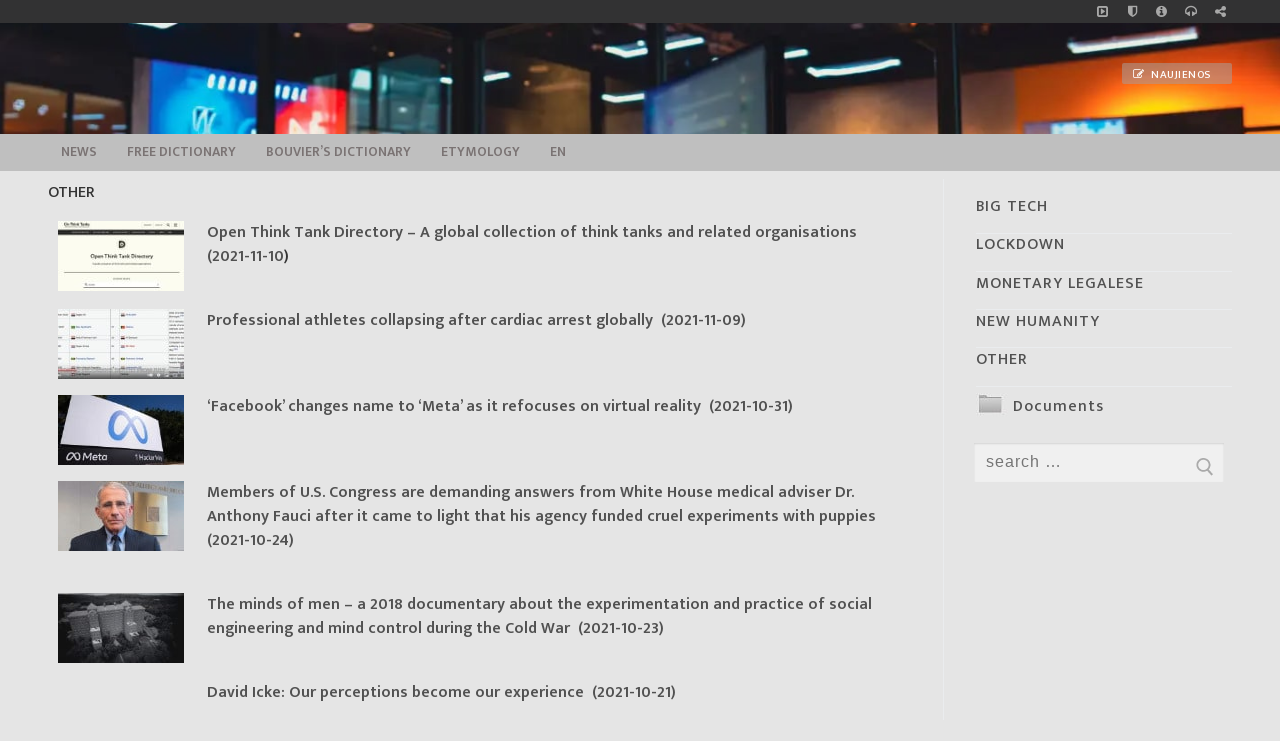

--- FILE ---
content_type: text/html; charset=UTF-8
request_url: https://infokeltai.lt/other-2/
body_size: 22429
content:
<!doctype html>
<html lang="en-US">
<head>
<meta charset="UTF-8">
<meta name="viewport" content="width=device-width, initial-scale=1, maximum-scale=10.0, user-scalable=yes">
<link rel="stylesheet" id="ao_optimized_gfonts" href="https://fonts.googleapis.com/css?family=Mukta%3A200%2C300%2C400%2C500%2C600%2C700%2C800%7CMukta+Vaani%3A200%2C300%2C400%2C500%2C600%2C700%2C800%7CHind+Vadodara%3A300%2C400%2C500%2C600%2C700%7CMarkazi+Text%3A400%2C500%2C600%2C700%7CMukta%3A200%2C300%2C400%2C500%2C600%2C700%2C800%7CMukta+Vaani%3A200%2C300%2C400%2C500%2C600%2C700%2C800%7CHind+Vadodara%3A300%2C400%2C500%2C600%2C700%7CMarkazi+Text%3A400%2C500%2C600%2C700&amp;display=swap"><link rel="profile" href="http://gmpg.org/xfn/11">
<style id="aoatfcss" media="all">input[name="s"]{text-transform:lowercase}:root{--wp-admin-theme-color:#007cba;--wp-admin-theme-color-darker-10:#006ba1;--wp-admin-theme-color-darker-20:#005a87}@font-face{font-family:FontAwesome;src:url(//infokeltai.lt/wp-content/themes/customify/assets/fonts/font-awesome/css/../fonts/fontawesome-webfont.eot?v=4.7.0);src:url(//infokeltai.lt/wp-content/themes/customify/assets/fonts/font-awesome/css/../fonts/fontawesome-webfont.eot?#iefix&v=4.7.0) format('embedded-opentype'),url(//infokeltai.lt/wp-content/themes/customify/assets/fonts/font-awesome/css/../fonts/fontawesome-webfont.woff2?v=4.7.0) format('woff2'),url(//infokeltai.lt/wp-content/themes/customify/assets/fonts/font-awesome/css/../fonts/fontawesome-webfont.woff?v=4.7.0) format('woff'),url(//infokeltai.lt/wp-content/themes/customify/assets/fonts/font-awesome/css/../fonts/fontawesome-webfont.ttf?v=4.7.0) format('truetype'),url(//infokeltai.lt/wp-content/themes/customify/assets/fonts/font-awesome/css/../fonts/fontawesome-webfont.svg?v=4.7.0#fontawesomeregular) format('svg');font-weight:400;font-style:normal}.fa{display:inline-block;font:normal normal normal 14px/1 FontAwesome;font-size:inherit;text-rendering:auto;-webkit-font-smoothing:antialiased;-moz-osx-font-smoothing:grayscale}.fa-clock-o:before{content:"\f017"}.fa-headphones:before{content:"\f025"}.fa-share-square-o:before{content:"\f045"}.fa-info-circle:before{content:"\f05a"}.fa-folder-open-o:before{content:"\f115"}.fa-shield:before{content:"\f132"}.fa-caret-square-o-right:before{content:"\f152"}html{line-height:1.15;-ms-text-size-adjust:100%;-webkit-text-size-adjust:100%}body{margin:0}article,aside,header,nav,section{display:block}main{display:block}a{background-color:transparent;-webkit-text-decoration-skip:objects}img{border-style:none}svg:not(:root){overflow:hidden}button,input{font-family:sans-serif;font-size:100%;line-height:1.15;margin:0}button,input{overflow:visible}button{text-transform:none}[type=submit],button{-webkit-appearance:button}[type=submit]::-moz-focus-inner,button::-moz-focus-inner{border-style:none;padding:0}[type=submit]:-moz-focusring,button:-moz-focusring{outline:1px dotted ButtonText}[type=search]{-webkit-appearance:textfield;outline-offset:-2px}[type=search]::-webkit-search-cancel-button,[type=search]::-webkit-search-decoration{-webkit-appearance:none}::-webkit-file-upload-button{-webkit-appearance:button;font:inherit}[class*=customify-grid-],[class~=customify-grid]{box-sizing:border-box;display:-webkit-box;display:flex;-webkit-box-orient:horizontal;-webkit-box-direction:normal;flex-flow:row wrap;margin:0 -1em}[class*=customify-col-]{box-sizing:border-box;padding:0 1em 0;max-width:100%}[class*=customify-col-]{-webkit-box-flex:0;flex:none}[class*=customify-grid-][class*="-middle"]{-webkit-box-align:center;align-items:center}[class~=customify-grid]>[class*=customify-col-3]{flex-basis:25%;max-width:25%}[class~=customify-grid]>[class*=customify-col-9]{flex-basis:75%;max-width:75%}@media screen and (max-width:48em){[class~=customify-grid]>[class*="_sm-1"]{flex-basis:8.3333333333%;max-width:8.3333333333%}[class~=customify-grid]>[class*="_sm-12"]{flex-basis:100%;max-width:100%}}@media screen and (max-width:80em){[class*=customify-grid-]>:not([class*="_lg-0"]),[class~=customify-grid]>:not([class*="_lg-0"]){display:block}}@media screen and (max-width:64em){[class*=customify-grid-]>:not([class*="_md-0"]),[class~=customify-grid]>:not([class*="_md-0"]){display:block}}@media screen and (max-width:48em){[class*=customify-grid-]>:not([class*="_sm-0"]),[class~=customify-grid]>:not([class*="_sm-0"]){display:block}}@media screen and (max-width:35.5em){[class*=customify-grid-]>:not([class*="_xs-0"]),[class~=customify-grid]>:not([class*="_xs-0"]){display:block}}body{color:#686868;font-family:-apple-system,BlinkMacSystemFont,"Segoe UI",Roboto,"Helvetica Neue",Arial,sans-serif;font-weight:400;line-height:1.618;-moz-osx-font-smoothing:grayscale;text-rendering:optimizeLegibility;-webkit-font-smoothing:antialiased}h2,h4{font-weight:400;font-family:-apple-system,BlinkMacSystemFont,"Segoe UI",Roboto,"Helvetica Neue",Arial,sans-serif;margin:0 0 .5407911001em;color:#2b2b2b;clear:both}h2{font-size:2.1em;line-height:1.216}@media screen and (max-width:1024px){h2{font-size:1.9em}}@media screen and (max-width:568px){h2{font-size:1.7em}}h4{font-size:1.41575em}p{margin:0 0 1.41575em}i{font-style:italic}html{box-sizing:border-box}*,:after,:before{box-sizing:inherit}body{background:#fff}img{height:auto;max-width:100%}a.plain_color{color:currentColor}a{color:#1e4b75;text-decoration:none}ul{margin:0 0 1.618em 2.617924em;padding:0}ul{list-style:disc}form{margin-bottom:2em}input[type=search]{color:#282828;border:1px solid #e5e5e5;box-shadow:0 1px 2px rgba(0,0,0,.12) inset;padding:0 .75em;height:2.6em;width:100%;max-width:100%;vertical-align:middle;border-radius:1px;-moz-appearance:none;-webkit-appearance:none}button:not(.components-button):not(.customize-partial-edit-shortcut-button){border:none;padding:0 1.3em;line-height:2.5em;min-height:2.6em;max-width:100%;font-weight:bolder;text-transform:uppercase;border-radius:1px;display:inline-block}button::-moz-focus-inner,input::-moz-focus-inner{border:0;padding:0}label{color:#252525}.screen-reader-text{clip:rect(1px,1px,1px,1px);position:absolute!important;height:1px;width:1px;overflow:hidden;word-wrap:normal!important}.site-content:after,.site-content:before,.site-header:after,.site-header:before{content:"";display:table;table-layout:fixed}.site-content:after,.site-header:after{clear:both}.text-xsmall{font-size:.72em}.text-uppercase{text-transform:uppercase;line-height:1.2}.text-uppercase.text-xsmall{letter-spacing:.5px}.link-meta,.link-meta a{color:#6d6d6d}.header--row .dark-mode{color:rgba(255,255,255,.99);background:rgba(0,0,0,.9)}.dark-mode .customify-builder-social-icons.color-custom li a,.dark-mode .item--html a{color:rgba(255,255,255,.79)}.header--row .light-mode{color:rgba(0,0,0,.6);background:rgba(255,255,255,.9)}.light-mode .nav-menu-desktop.style-plain .nav-menu>li.current-menu-item>a{color:rgba(0,0,0,.8)}.light-mode .customify-builder-social-icons.color-custom li a,.light-mode .item--html a,.light-mode .menu-mobile-toggle,.light-mode .nav-menu>li>a,.light-mode .search-icon{color:rgba(0,0,0,.55)}.header-top{padding:0;-webkit-text-size-adjust:100%;-moz-text-size-adjust:100%;-ms-text-size-adjust:100%;text-size-adjust:100%;line-height:13px}.header-top .customify-grid .item--html{font-size:15px}.header-top .item--html{line-height:1.3}.header-top .dark-mode{background:#235787}.header-main{padding:0}.header-main .light-mode{box-shadow:0 1px 2px 0 #e1e5ea;background:#fff}.header-bottom{padding:0;border-left:none;border-right:none}.header-bottom .light-mode{background:#f0f0f0;box-shadow:0 1px 2px 0 #e1e5ea}.site-header{position:relative;z-index:10}.site-header .customify-container{display:-webkit-box;display:flex;-webkit-box-orient:vertical;-webkit-box-direction:normal;flex-direction:column;-webkit-box-pack:center;justify-content:center}@media screen and (min-width:1025px){.header--row .customify-grid{margin:0 -.5em}}.header--row.layout-full-contained .customify-container{background:0 0!important}.header--row.layout-full-contained .customify-container{border:0 none!important;box-shadow:none!important}.row-v2{display:-webkit-box!important;display:flex!important;-webkit-box-orient:horizontal;-webkit-box-direction:normal;flex-flow:row nowrap;-webkit-box-pack:justify;justify-content:space-between;-webkit-box-align:center;align-items:center;width:100%;height:100%}.row-v2 .item--inner{display:-webkit-inline-box;display:inline-flex;-webkit-box-align:center;align-items:center;margin-left:.5em;margin-right:.5em}.row-v2 .col-v2{display:-webkit-box;display:flex}.row-v2 .col-v2.col-v2-left{-webkit-box-pack:start;justify-content:flex-start;margin-right:auto;-webkit-box-flex:1;flex:1 1 0}.row-v2 .col-v2.col-v2-right{margin-left:auto;-webkit-box-pack:end;justify-content:flex-end;-webkit-box-flex:1;flex:1 1 0}.row-v2.no-center .col-v2.col-v2-left{-webkit-box-flex:1;flex:auto}.row-v2.no-center .col-v2.col-v2-right{-webkit-box-flex:1;flex:auto}.customify-builder-btn{padding:.5407911001em 1em;background:#c3512f;color:#fff;border-radius:2px;display:inline-block;position:relative;text-decoration:none;font-size:.85em;text-transform:uppercase;letter-spacing:.5px;font-weight:600}.customify-builder-btn.is-icon-before i{margin-right:4px}.item--html p{font-weight:500;text-transform:uppercase;font-size:13px}.item--html p:last-child{margin-bottom:0}.site-branding{display:-webkit-box;display:flex;line-height:.9;vertical-align:middle}.site-branding a{display:inline-block;text-transform:uppercase;letter-spacing:.4px;font-weight:600}.site-branding img{display:block;width:auto;line-height:1}.site-branding .site-description{margin:5px 0 7px 0}.site-branding.logo-top{-webkit-box-orient:vertical;-webkit-box-direction:normal;flex-direction:column}.item-button{display:inline-block}.site-header .cb-row--mobile .site-branding img{max-width:100%}.nav-menu-desktop .menu-item .link-before{position:relative;display:-webkit-inline-box;display:inline-flex;-webkit-box-align:center;align-items:center}.nav-menu-desktop .menu{list-style:none;padding:0;margin:0}.nav-menu-desktop .menu li{display:inline-block;position:relative}.nav-menu-desktop .menu li:last-child{margin-right:0}.nav-menu-desktop .menu li a{display:inline-block;-webkit-text-decoration-color:currentColor;text-decoration-color:currentColor}.nav-menu-desktop .menu li.current-menu-item>a{color:rgba(0,0,0,.9)}.nav-menu-desktop .menu>li>a{padding:12px 13px 12px;display:-webkit-inline-box;display:inline-flex;-webkit-box-align:center;align-items:center;text-transform:uppercase;font-weight:600;font-size:.85em;line-height:1}.nav-menu-desktop.style-plain .nav-menu:after,.nav-menu-desktop.style-plain .nav-menu:before{content:"";display:table}.nav-menu-desktop.style-plain .nav-menu:after{clear:both}.nav-menu-desktop.style-plain .nav-menu>li{float:left}.item--search_icon{line-height:0}.search-icon{line-height:0;display:inline-block;position:relative;box-shadow:none}.search-icon svg{width:18px;height:18px}.search-icon .ic-close{display:none}.header-search_icon-item{position:relative}.header-search_icon-item .header-search-modal-wrapper{position:absolute;top:100%;left:-.9em;height:0;overflow:hidden;display:block;margin-top:-1px;-webkit-transform:translateY(40px);-ms-transform:translateY(40px);transform:translateY(40px)}.header-search-form{display:-webkit-box;display:flex;margin-bottom:0;width:100%;max-width:100%}.header-search-form label{flex-basis:100%}.header-search-form .search-form-fields{border:1px solid;border-color:rgba(127,127,127,.2);box-shadow:0 1px 2px rgba(0,0,0,.12) inset;border-radius:2px}.header-search-form .search-field{display:block;width:100%;border-radius:2px;height:2.4em}.header-search-form button.search-submit{overflow:hidden;box-shadow:none;margin-left:-40px;background:0 0;color:#6d6d6d;line-height:0;padding:0 .7em;min-height:auto}.header-search-form button.search-submit svg{width:18px;height:18px}.header-search_box-item .header-search-form .search-field{border:0;box-shadow:none;background-color:transparent}.header-search-modal{border:1px solid #eaecee;padding:1.25em;background:#fff;width:280px;position:relative;margin-top:15px;box-shadow:0 3px 30px rgba(25,30,35,.1)}@media screen and (max-width:568px){.header-search-modal{width:220px}}.header-search-modal label{flex-basis:100%}.header-search-modal::before{border-top:1px solid #eaecee;border-left:1px solid #eaecee;background:#fff;content:"";display:block;position:absolute;top:-8px;left:15px;width:15px;height:15px;-webkit-transform:rotate(45deg);-ms-transform:rotate(45deg);transform:rotate(45deg);z-index:27}.customify-builder-social-icons{display:inline-block;margin:0;padding:0;list-style:none;position:relative}.customify-builder-social-icons li{list-style:none;display:inline-block;margin:0 3px}.customify-builder-social-icons li:last-child{margin-right:0}.customify-builder-social-icons li:first-child{margin-left:0}.customify-builder-social-icons a{color:currentColor;text-align:center;vertical-align:middle;width:100%;padding:.4em;display:inline-block;line-height:1;font-size:13px}.customify-builder-social-icons a i{width:1em;height:1em;position:relative;display:block}.customify-builder-social-icons a i:before{position:absolute;left:50%;-webkit-transform:translateX(-50%);-ms-transform:translateX(-50%);transform:translateX(-50%)}.menu-mobile-toggle{text-align:center;background:0 0;box-shadow:none;color:currentColor}.nav-icon--label{background:0 0!important;text-transform:uppercase;font-size:.85em}.hamburger{padding:0;display:inline-block;font:inherit;color:inherit;text-transform:none;background-color:transparent;border:0;margin:0;overflow:visible}.hamburger-box{display:inline-block;position:relative;vertical-align:middle}.hamburger-inner{display:block;top:50%;background-color:currentcolor}.hamburger-inner,.hamburger-inner::after,.hamburger-inner::before{border-radius:0;position:absolute}.hamburger-inner::after,.hamburger-inner::before{content:"";display:block;background-color:inherit}.is-size-medium .hamburger .hamburger-box{margin-top:-2px;width:22px}.is-size-medium .hamburger .hamburger-inner{margin-top:-1px}.is-size-medium .hamburger .hamburger-inner,.is-size-medium .hamburger .hamburger-inner::after,.is-size-medium .hamburger .hamburger-inner::before{width:22px;height:2px}.is-size-medium .hamburger .hamburger-inner::before{top:-7px}.is-size-medium .hamburger .hamburger-inner::after{bottom:-7px}@media screen and (min-width:1025px){.is-size-desktop-small .hamburger .hamburger-box{margin-top:-2px;width:19px}.is-size-desktop-small .hamburger .hamburger-inner{margin-top:-1px}.is-size-desktop-small .hamburger .hamburger-inner,.is-size-desktop-small .hamburger .hamburger-inner::after,.is-size-desktop-small .hamburger .hamburger-inner::before{width:19px;height:2px}.is-size-desktop-small .hamburger .hamburger-inner::before{top:-6px}.is-size-desktop-small .hamburger .hamburger-inner::after{bottom:-6px}}@media screen and (max-width:1024px){.is-size-tablet-small .hamburger .hamburger-box{margin-top:-2px;width:19px}.is-size-tablet-small .hamburger .hamburger-inner{margin-top:-1px}.is-size-tablet-small .hamburger .hamburger-inner,.is-size-tablet-small .hamburger .hamburger-inner::after,.is-size-tablet-small .hamburger .hamburger-inner::before{width:19px;height:2px}.is-size-tablet-small .hamburger .hamburger-inner::before{top:-6px}.is-size-tablet-small .hamburger .hamburger-inner::after{bottom:-6px}}@media screen and (max-width:568px){.is-size-mobile-small .hamburger .hamburger-box{margin-top:-2px;width:19px}.is-size-mobile-small .hamburger .hamburger-inner{margin-top:-1px}.is-size-mobile-small .hamburger .hamburger-inner,.is-size-mobile-small .hamburger .hamburger-inner::after,.is-size-mobile-small .hamburger .hamburger-inner::before{width:19px;height:2px}.is-size-mobile-small .hamburger .hamburger-inner::before{top:-6px}.is-size-mobile-small .hamburger .hamburger-inner::after{bottom:-6px}}.hamburger--squeeze.is-active .hamburger-inner{-webkit-transform:rotate(45deg);-ms-transform:rotate(45deg);transform:rotate(45deg)}.hamburger--squeeze.is-active .hamburger-inner::before{top:0;opacity:0}.hamburger--squeeze.is-active .hamburger-inner::after{bottom:0;-webkit-transform:rotate(-90deg);-ms-transform:rotate(-90deg);transform:rotate(-90deg)}body:before{position:fixed;top:0;right:0;left:0;bottom:0;z-index:-1;content:" ";background:rgba(0,0,0,.5);visibility:hidden;opacity:0}.header-menu-sidebar{padding:0;position:fixed;width:100%;max-width:100%;top:0;z-index:999900;visibility:hidden}.header-menu-sidebar .builder-item-sidebar{padding:1.4em 1.5em;border-bottom:1px solid transparent}.header-menu-sidebar .builder-item-sidebar:last-of-type{border-bottom:none}.header-menu-sidebar.light-mode .item--html a{color:rgba(0,0,0,.55)}.header-menu-sidebar.light-mode .builder-item-sidebar{border-color:rgba(0,0,0,.08)}.header-menu-sidebar.light-mode .builder-item-sidebar:before{background:rgba(0,0,0,.08)}.header-menu-sidebar.light-mode .header-menu-sidebar-bg:before{background:rgba(255,255,255,.9)}.header-menu-sidebar-bg{position:relative;word-wrap:break-word;min-height:100%;display:block}.header-menu-sidebar-bg:before{content:"";position:absolute;top:0;bottom:0;left:0;right:0;display:block;min-height:100%}.header-menu-sidebar-inner{position:relative;word-wrap:break-word;min-height:100%;display:block;padding:1.2em 0}.menu_sidebar_slide_left .header-menu-sidebar{box-shadow:0 0 10px 0 rgba(0,0,0,.4);width:360px;left:0;-webkit-transform:translate3d(-100%,0,0);transform:translate3d(-100%,0,0)}@media screen and (max-width:35.5em){.menu_sidebar_slide_left .header-menu-sidebar{width:auto;right:45px}}.close-sidebar-panel{display:none;z-index:999910;position:fixed;top:10px;right:12px}.close-sidebar-panel .hamburger-inner{background:rgba(255,255,255,.99)}.close-sidebar-panel .hamburger-inner::after,.close-sidebar-panel .hamburger-inner:before{background:inherit}.header-menu-sidebar .item--inner{-webkit-transform:translateY(45px);-ms-transform:translateY(45px);transform:translateY(45px);opacity:0}.mobile-item--search_box .search-form-fields{width:100%}.cb-row--mobile{padding:0 .5em 0}.header-v2 .cb-row--mobile{padding-left:1em;padding-right:1em}@media screen and (min-width:1025px){.customify-grid .hide-on-desktop,.hide-on-desktop{display:none}}@media screen and (max-width:1024px){.customify-grid .hide-on-tablet,.hide-on-tablet{display:none}}@media screen and (max-width:568px){.customify-grid .hide-on-mobile,.hide-on-mobile{display:none}}#page{position:relative}.customify-container{position:relative;padding-left:2em;padding-right:2em}.customify-container:after,.customify-container:before{content:"";display:table}.customify-container:after{clear:both}@media screen and (max-width:48em){.customify-container{padding-left:1em;padding-right:1em}}.customify-container{max-width:1248px;margin:0 auto}.site-content{background:#fff}#main,#sidebar-primary{padding-top:2.617924em;padding-bottom:2.617924em}@media screen and (min-width:48em){.content-sidebar .content-inner{padding-right:1em}.content-sidebar.sidebar_vertical_border .content-area{border-right:1px solid #eaecee}.content-sidebar.sidebar_vertical_border .content-inner{padding-right:1em}.content-sidebar.sidebar_vertical_border .sidebar-primary-inner{padding-left:1em}}.entry-title{word-wrap:break-word}.entry-meta>span{display:inline-block;padding:5px 0}.entry-meta .sep{margin-left:8px;margin-right:8px}.posts-layout .entry{margin-bottom:2em}.posts-layout .entry--item{margin-bottom:15px}.posts-layout .entry--item:last-child{margin-bottom:0}.posts-layout .entry-inner{display:-webkit-box;display:flex;flex-wrap:wrap;-webkit-box-align:stretch;align-items:stretch;width:100%;border-bottom:1px solid #eaecee;padding-bottom:2em}@media screen and (max-width:568px){.posts-layout .entry-inner{display:block}}.posts-layout .entry-media{position:relative;max-width:100%;flex-basis:40%;padding-top:0;overflow:hidden}@media screen and (max-width:568px){.posts-layout .entry-media{margin-bottom:1em;width:100%!important;padding-top:56.25%}}.posts-layout .entry-thumbnail{position:absolute;top:0;bottom:0;width:100%;height:100%;display:-webkit-box;display:flex;line-height:0;background-color:#d5d5d5}.posts-layout .entry-thumbnail img{-o-object-fit:cover;object-fit:cover;width:100%;height:auto}.posts-layout .entry-title{font-size:1.5em;font-weight:500;word-wrap:break-word;display:-webkit-box;display:flex;-webkit-box-align:center;align-items:center}.posts-layout .entry-title a{text-align:inherit;display:block;flex-basis:100%}.posts-layout .entry-excerpt p:last-child{margin-bottom:0}.posts-layout .entry-media-link{position:absolute;top:0;left:0;right:0;bottom:0;display:block;z-index:30}.posts-layout .entry-content-data{-webkit-box-flex:1;flex:1;word-wrap:break-word;max-width:100%}.posts-layout .entry-content-data{display:-webkit-box;display:flex;-webkit-box-orient:vertical;-webkit-box-direction:normal;flex-flow:column nowrap}.posts-layout .entry-article-part{position:relative;width:100%;margin-bottom:15px}.posts-layout .entry-article-part:first-child{margin-top:0}.posts-layout .entry-article-part.entry-article-footer{display:-webkit-box;display:flex;margin-top:auto;margin-bottom:0;-webkit-box-pack:justify;justify-content:space-between}.posts-layout .entry-article-footer{-webkit-box-align:center;align-items:center}.posts-layout .entry-thumbnail:before{content:"";display:block;position:absolute;top:0;left:0;bottom:0;right:0;z-index:2}.posts-layout.layout--blog_classic .entry-media{margin-right:2em}@media screen and (max-width:568px){.posts-layout.layout--blog_classic .entry-media{margin-right:0}}.widget-title{font-size:16px;text-transform:uppercase;font-weight:500;color:currentColor;margin-bottom:20px}.widget-area .widget{margin-bottom:2em}@media screen and (min-width:1025px){.widget-area .widget:last-of-type{margin-bottom:0}}.widget-area .widget ul{list-style:none;padding:0;margin:0}.widget-area .widget ul:after{clear:both;content:".";display:block;height:0;visibility:hidden}.widget-area .widget ul li{margin:0 0 .6em}.widget-area .widget :last-child{margin-bottom:0}.widget-area .widget .sidebar-search-form{display:-webkit-box;display:flex;width:100%;max-width:100%}.widget-area .widget .sidebar-search-form label{width:100%}.widget-area .widget .sidebar-search-form .search-field{width:100%;display:block}.widget-area .widget .sidebar-search-form .search-submit{padding:9px 14px;margin-left:-46px;overflow:hidden;box-shadow:none;background:0 0;color:#aaa;line-height:0}.widget-area .widget .sidebar-search-form .search-submit svg{width:18px;height:18px}.widget-area .widget_pages li{display:block;position:relative}.widget-area .widget_pages li:last-child{border:none}.widget-area .widget_pages li a{display:block;width:100%;padding-bottom:.6em;margin-bottom:.6em;border-bottom:1px solid #eaecee;position:relative}@-ms-viewport{width:auto}.fa{display:inline-block;font:normal normal normal 14px/1 FontAwesome;font-size:inherit;text-rendering:auto;-webkit-font-smoothing:antialiased;-moz-osx-font-smoothing:grayscale}.fa-clock-o:before{content:"\f017"}.fa-headphones:before{content:"\f025"}.fa-share-square-o:before{content:"\f045"}.fa-info-circle:before{content:"\f05a"}.fa-folder-open-o:before{content:"\f115"}.fa-shield:before{content:"\f132"}.fa-caret-square-o-right:before{content:"\f152"}html{line-height:1.15;-ms-text-size-adjust:100%;-webkit-text-size-adjust:100%}body{margin:0}article,aside,header,nav,section{display:block}main{display:block}a{background-color:transparent;-webkit-text-decoration-skip:objects}img{border-style:none}svg:not(:root){overflow:hidden}button,input{font-family:sans-serif;font-size:100%;line-height:1.15;margin:0}button,input{overflow:visible}button{text-transform:none}[type=submit],button{-webkit-appearance:button}[type=submit]::-moz-focus-inner,button::-moz-focus-inner{border-style:none;padding:0}[type=submit]:-moz-focusring,button:-moz-focusring{outline:1px dotted ButtonText}[type=search]{-webkit-appearance:textfield;outline-offset:-2px}[type=search]::-webkit-search-cancel-button,[type=search]::-webkit-search-decoration{-webkit-appearance:none}::-webkit-file-upload-button{-webkit-appearance:button;font:inherit}[class*=customify-grid-],[class~=customify-grid]{box-sizing:border-box;display:-webkit-box;display:flex;-webkit-box-orient:horizontal;-webkit-box-direction:normal;flex-flow:row wrap;margin:0 -1em}[class*=customify-col-]{box-sizing:border-box;padding:0 1em 0;max-width:100%}[class*=customify-col-]{-webkit-box-flex:0;flex:none}[class*=customify-grid-][class*="-middle"]{-webkit-box-align:center;align-items:center}[class~=customify-grid]>[class*=customify-col-3]{flex-basis:25%;max-width:25%}[class~=customify-grid]>[class*=customify-col-9]{flex-basis:75%;max-width:75%}@media screen and (max-width:48em){[class~=customify-grid]>[class*="_sm-1"]{flex-basis:8.3333333333%;max-width:8.3333333333%}[class~=customify-grid]>[class*="_sm-12"]{flex-basis:100%;max-width:100%}}@media screen and (max-width:80em){[class*=customify-grid-]>:not([class*="_lg-0"]),[class~=customify-grid]>:not([class*="_lg-0"]){display:block}}@media screen and (max-width:64em){[class*=customify-grid-]>:not([class*="_md-0"]),[class~=customify-grid]>:not([class*="_md-0"]){display:block}}@media screen and (max-width:48em){[class*=customify-grid-]>:not([class*="_sm-0"]),[class~=customify-grid]>:not([class*="_sm-0"]){display:block}}@media screen and (max-width:35.5em){[class*=customify-grid-]>:not([class*="_xs-0"]),[class~=customify-grid]>:not([class*="_xs-0"]){display:block}}body{color:#686868;font-family:-apple-system,BlinkMacSystemFont,"Segoe UI",Roboto,"Helvetica Neue",Arial,sans-serif;font-weight:400;line-height:1.618;-moz-osx-font-smoothing:grayscale;text-rendering:optimizeLegibility;-webkit-font-smoothing:antialiased}h2,h4{font-weight:400;font-family:-apple-system,BlinkMacSystemFont,"Segoe UI",Roboto,"Helvetica Neue",Arial,sans-serif;margin:0 0 .5407911001em;color:#2b2b2b;clear:both}h2{font-size:2.1em;line-height:1.216}@media screen and (max-width:1024px){h2{font-size:1.9em}}@media screen and (max-width:568px){h2{font-size:1.7em}}h4{font-size:1.41575em}p{margin:0 0 1.41575em}i{font-style:italic}html{box-sizing:border-box}*,:after,:before{box-sizing:inherit}body{background:#fff}img{height:auto;max-width:100%}a.plain_color{color:currentColor}a{color:#1e4b75;text-decoration:none}ul{margin:0 0 1.618em 2.617924em;padding:0}ul{list-style:disc}form{margin-bottom:2em}input[type=search]{color:#282828;border:1px solid #e5e5e5;box-shadow:0 1px 2px rgba(0,0,0,.12) inset;padding:0 .75em;height:2.6em;width:100%;max-width:100%;vertical-align:middle;border-radius:1px;-moz-appearance:none;-webkit-appearance:none}button:not(.components-button):not(.customize-partial-edit-shortcut-button){border:none;padding:0 1.3em;line-height:2.5em;min-height:2.6em;max-width:100%;font-weight:bolder;text-transform:uppercase;border-radius:1px;display:inline-block}button::-moz-focus-inner,input::-moz-focus-inner{border:0;padding:0}label{color:#252525}.screen-reader-text{clip:rect(1px,1px,1px,1px);position:absolute!important;height:1px;width:1px;overflow:hidden;word-wrap:normal!important}.site-content:after,.site-content:before,.site-header:after,.site-header:before{content:"";display:table;table-layout:fixed}.site-content:after,.site-header:after{clear:both}.text-xsmall{font-size:.72em}.text-uppercase{text-transform:uppercase;line-height:1.2}.text-uppercase.text-xsmall{letter-spacing:.5px}.link-meta,.link-meta a{color:#6d6d6d}.header--row .dark-mode{color:rgba(255,255,255,.99);background:rgba(0,0,0,.9)}.dark-mode .customify-builder-social-icons.color-custom li a,.dark-mode .item--html a{color:rgba(255,255,255,.79)}.header--row .light-mode{color:rgba(0,0,0,.6);background:rgba(255,255,255,.9)}.light-mode .nav-menu-desktop.style-plain .nav-menu>li.current-menu-item>a{color:rgba(0,0,0,.8)}.light-mode .customify-builder-social-icons.color-custom li a,.light-mode .item--html a,.light-mode .menu-mobile-toggle,.light-mode .nav-menu>li>a,.light-mode .search-icon{color:rgba(0,0,0,.55)}.header-top{padding:0;-webkit-text-size-adjust:100%;-moz-text-size-adjust:100%;-ms-text-size-adjust:100%;text-size-adjust:100%;line-height:13px}.header-top .customify-grid .item--html{font-size:15px}.header-top .item--html{line-height:1.3}.header-top .dark-mode{background:#235787}.header-main{padding:0}.header-main .light-mode{box-shadow:0 1px 2px 0 #e1e5ea;background:#fff}.header-bottom{padding:0;border-left:none;border-right:none}.header-bottom .light-mode{background:#f0f0f0;box-shadow:0 1px 2px 0 #e1e5ea}.site-header{position:relative;z-index:10}.site-header .customify-container{display:-webkit-box;display:flex;-webkit-box-orient:vertical;-webkit-box-direction:normal;flex-direction:column;-webkit-box-pack:center;justify-content:center}@media screen and (min-width:1025px){.header--row .customify-grid{margin:0 -.5em}}.header--row.layout-full-contained .customify-container{background:0 0!important}.header--row.layout-full-contained .customify-container{border:0 none!important;box-shadow:none!important}.row-v2{display:-webkit-box!important;display:flex!important;-webkit-box-orient:horizontal;-webkit-box-direction:normal;flex-flow:row nowrap;-webkit-box-pack:justify;justify-content:space-between;-webkit-box-align:center;align-items:center;width:100%;height:100%}.row-v2 .item--inner{display:-webkit-inline-box;display:inline-flex;-webkit-box-align:center;align-items:center;margin-left:.5em;margin-right:.5em}.row-v2 .col-v2{display:-webkit-box;display:flex}.row-v2 .col-v2.col-v2-left{-webkit-box-pack:start;justify-content:flex-start;margin-right:auto;-webkit-box-flex:1;flex:1 1 0}.row-v2 .col-v2.col-v2-right{margin-left:auto;-webkit-box-pack:end;justify-content:flex-end;-webkit-box-flex:1;flex:1 1 0}.row-v2.no-center .col-v2.col-v2-left{-webkit-box-flex:1;flex:auto}.row-v2.no-center .col-v2.col-v2-right{-webkit-box-flex:1;flex:auto}.customify-builder-btn{padding:.5407911001em 1em;background:#c3512f;color:#fff;border-radius:2px;display:inline-block;position:relative;text-decoration:none;font-size:.85em;text-transform:uppercase;letter-spacing:.5px;font-weight:600}.customify-builder-btn.is-icon-before i{margin-right:4px}.item--html p{font-weight:500;text-transform:uppercase;font-size:13px}.item--html p:last-child{margin-bottom:0}.site-branding{display:-webkit-box;display:flex;line-height:.9;vertical-align:middle}.site-branding a{display:inline-block;text-transform:uppercase;letter-spacing:.4px;font-weight:600}.site-branding img{display:block;width:auto;line-height:1}.site-branding .site-description{margin:5px 0 7px 0}.site-branding.logo-top{-webkit-box-orient:vertical;-webkit-box-direction:normal;flex-direction:column}.item-button{display:inline-block}.site-header .cb-row--mobile .site-branding img{max-width:100%}.nav-menu-desktop .menu-item .link-before{position:relative;display:-webkit-inline-box;display:inline-flex;-webkit-box-align:center;align-items:center}.nav-menu-desktop .menu{list-style:none;padding:0;margin:0}.nav-menu-desktop .menu li{display:inline-block;position:relative}.nav-menu-desktop .menu li:last-child{margin-right:0}.nav-menu-desktop .menu li a{display:inline-block;-webkit-text-decoration-color:currentColor;text-decoration-color:currentColor}.nav-menu-desktop .menu li.current-menu-item>a{color:rgba(0,0,0,.9)}.nav-menu-desktop .menu>li>a{padding:12px 13px 12px;display:-webkit-inline-box;display:inline-flex;-webkit-box-align:center;align-items:center;text-transform:uppercase;font-weight:600;font-size:.85em;line-height:1}.nav-menu-desktop.style-plain .nav-menu:after,.nav-menu-desktop.style-plain .nav-menu:before{content:"";display:table}.nav-menu-desktop.style-plain .nav-menu:after{clear:both}.nav-menu-desktop.style-plain .nav-menu>li{float:left}.item--search_icon{line-height:0}.search-icon{line-height:0;display:inline-block;position:relative;box-shadow:none}.search-icon svg{width:18px;height:18px}.search-icon .ic-close{display:none}.header-search_icon-item{position:relative}.header-search_icon-item .header-search-modal-wrapper{position:absolute;top:100%;left:-.9em;height:0;overflow:hidden;display:block;margin-top:-1px;-webkit-transform:translateY(40px);-ms-transform:translateY(40px);transform:translateY(40px)}.header-search-form{display:-webkit-box;display:flex;margin-bottom:0;width:100%;max-width:100%}.header-search-form label{flex-basis:100%}.header-search-form .search-form-fields{border:1px solid;border-color:rgba(127,127,127,.2);box-shadow:0 1px 2px rgba(0,0,0,.12) inset;border-radius:2px}.header-search-form .search-field{display:block;width:100%;border-radius:2px;height:2.4em}.header-search-form button.search-submit{overflow:hidden;box-shadow:none;margin-left:-40px;background:0 0;color:#6d6d6d;line-height:0;padding:0 .7em;min-height:auto}.header-search-form button.search-submit svg{width:18px;height:18px}.header-search_box-item .header-search-form .search-field{border:0;box-shadow:none;background-color:transparent}.header-search-modal{border:1px solid #eaecee;padding:1.25em;background:#fff;width:280px;position:relative;margin-top:15px;box-shadow:0 3px 30px rgba(25,30,35,.1)}@media screen and (max-width:568px){.header-search-modal{width:220px}}.header-search-modal label{flex-basis:100%}.header-search-modal::before{border-top:1px solid #eaecee;border-left:1px solid #eaecee;background:#fff;content:"";display:block;position:absolute;top:-8px;left:15px;width:15px;height:15px;-webkit-transform:rotate(45deg);-ms-transform:rotate(45deg);transform:rotate(45deg);z-index:27}.customify-builder-social-icons{display:inline-block;margin:0;padding:0;list-style:none;position:relative}.customify-builder-social-icons li{list-style:none;display:inline-block;margin:0 3px}.customify-builder-social-icons li:last-child{margin-right:0}.customify-builder-social-icons li:first-child{margin-left:0}.customify-builder-social-icons a{color:currentColor;text-align:center;vertical-align:middle;width:100%;padding:.4em;display:inline-block;line-height:1;font-size:13px}.customify-builder-social-icons a i{width:1em;height:1em;position:relative;display:block}.customify-builder-social-icons a i:before{position:absolute;left:50%;-webkit-transform:translateX(-50%);-ms-transform:translateX(-50%);transform:translateX(-50%)}.menu-mobile-toggle{text-align:center;background:0 0;box-shadow:none;color:currentColor}.nav-icon--label{background:0 0!important;text-transform:uppercase;font-size:.85em}.hamburger{padding:0;display:inline-block;font:inherit;color:inherit;text-transform:none;background-color:transparent;border:0;margin:0;overflow:visible}.hamburger-box{display:inline-block;position:relative;vertical-align:middle}.hamburger-inner{display:block;top:50%;background-color:currentcolor}.hamburger-inner,.hamburger-inner::after,.hamburger-inner::before{border-radius:0;position:absolute}.hamburger-inner::after,.hamburger-inner::before{content:"";display:block;background-color:inherit}.is-size-medium .hamburger .hamburger-box{margin-top:-2px;width:22px}.is-size-medium .hamburger .hamburger-inner{margin-top:-1px}.is-size-medium .hamburger .hamburger-inner,.is-size-medium .hamburger .hamburger-inner::after,.is-size-medium .hamburger .hamburger-inner::before{width:22px;height:2px}.is-size-medium .hamburger .hamburger-inner::before{top:-7px}.is-size-medium .hamburger .hamburger-inner::after{bottom:-7px}@media screen and (min-width:1025px){.is-size-desktop-small .hamburger .hamburger-box{margin-top:-2px;width:19px}.is-size-desktop-small .hamburger .hamburger-inner{margin-top:-1px}.is-size-desktop-small .hamburger .hamburger-inner,.is-size-desktop-small .hamburger .hamburger-inner::after,.is-size-desktop-small .hamburger .hamburger-inner::before{width:19px;height:2px}.is-size-desktop-small .hamburger .hamburger-inner::before{top:-6px}.is-size-desktop-small .hamburger .hamburger-inner::after{bottom:-6px}}@media screen and (max-width:1024px){.is-size-tablet-small .hamburger .hamburger-box{margin-top:-2px;width:19px}.is-size-tablet-small .hamburger .hamburger-inner{margin-top:-1px}.is-size-tablet-small .hamburger .hamburger-inner,.is-size-tablet-small .hamburger .hamburger-inner::after,.is-size-tablet-small .hamburger .hamburger-inner::before{width:19px;height:2px}.is-size-tablet-small .hamburger .hamburger-inner::before{top:-6px}.is-size-tablet-small .hamburger .hamburger-inner::after{bottom:-6px}}@media screen and (max-width:568px){.is-size-mobile-small .hamburger .hamburger-box{margin-top:-2px;width:19px}.is-size-mobile-small .hamburger .hamburger-inner{margin-top:-1px}.is-size-mobile-small .hamburger .hamburger-inner,.is-size-mobile-small .hamburger .hamburger-inner::after,.is-size-mobile-small .hamburger .hamburger-inner::before{width:19px;height:2px}.is-size-mobile-small .hamburger .hamburger-inner::before{top:-6px}.is-size-mobile-small .hamburger .hamburger-inner::after{bottom:-6px}}.hamburger--squeeze.is-active .hamburger-inner{-webkit-transform:rotate(45deg);-ms-transform:rotate(45deg);transform:rotate(45deg)}.hamburger--squeeze.is-active .hamburger-inner::before{top:0;opacity:0}.hamburger--squeeze.is-active .hamburger-inner::after{bottom:0;-webkit-transform:rotate(-90deg);-ms-transform:rotate(-90deg);transform:rotate(-90deg)}body:before{position:fixed;top:0;right:0;left:0;bottom:0;z-index:-1;content:" ";background:rgba(0,0,0,.5);visibility:hidden;opacity:0}.header-menu-sidebar{padding:0;position:fixed;width:100%;max-width:100%;top:0;z-index:999900;visibility:hidden}.header-menu-sidebar .builder-item-sidebar{padding:1.4em 1.5em;border-bottom:1px solid transparent}.header-menu-sidebar .builder-item-sidebar:last-of-type{border-bottom:none}.header-menu-sidebar.light-mode .item--html a{color:rgba(0,0,0,.55)}.header-menu-sidebar.light-mode .builder-item-sidebar{border-color:rgba(0,0,0,.08)}.header-menu-sidebar.light-mode .builder-item-sidebar:before{background:rgba(0,0,0,.08)}.header-menu-sidebar.light-mode .header-menu-sidebar-bg:before{background:rgba(255,255,255,.9)}.header-menu-sidebar-bg{position:relative;word-wrap:break-word;min-height:100%;display:block}.header-menu-sidebar-bg:before{content:"";position:absolute;top:0;bottom:0;left:0;right:0;display:block;min-height:100%}.header-menu-sidebar-inner{position:relative;word-wrap:break-word;min-height:100%;display:block;padding:1.2em 0}.menu_sidebar_slide_left .header-menu-sidebar{box-shadow:0 0 10px 0 rgba(0,0,0,.4);width:360px;left:0;-webkit-transform:translate3d(-100%,0,0);transform:translate3d(-100%,0,0)}@media screen and (max-width:35.5em){.menu_sidebar_slide_left .header-menu-sidebar{width:auto;right:45px}}.close-sidebar-panel{display:none;z-index:999910;position:fixed;top:10px;right:12px}.close-sidebar-panel .hamburger-inner{background:rgba(255,255,255,.99)}.close-sidebar-panel .hamburger-inner::after,.close-sidebar-panel .hamburger-inner:before{background:inherit}.header-menu-sidebar .item--inner{-webkit-transform:translateY(45px);-ms-transform:translateY(45px);transform:translateY(45px);opacity:0}.mobile-item--search_box .search-form-fields{width:100%}.cb-row--mobile{padding:0 .5em 0}.header-v2 .cb-row--mobile{padding-left:1em;padding-right:1em}@media screen and (min-width:1025px){.customify-grid .hide-on-desktop,.hide-on-desktop{display:none}}@media screen and (max-width:1024px){.customify-grid .hide-on-tablet,.hide-on-tablet{display:none}}@media screen and (max-width:568px){.customify-grid .hide-on-mobile,.hide-on-mobile{display:none}}#page{position:relative}.customify-container{position:relative;padding-left:2em;padding-right:2em}.customify-container:after,.customify-container:before{content:"";display:table}.customify-container:after{clear:both}@media screen and (max-width:48em){.customify-container{padding-left:1em;padding-right:1em}}.customify-container{max-width:1248px;margin:0 auto}.site-content{background:#fff}#main,#sidebar-primary{padding-top:2.617924em;padding-bottom:2.617924em}@media screen and (min-width:48em){.content-sidebar .content-inner{padding-right:1em}.content-sidebar.sidebar_vertical_border .content-area{border-right:1px solid #eaecee}.content-sidebar.sidebar_vertical_border .content-inner{padding-right:1em}.content-sidebar.sidebar_vertical_border .sidebar-primary-inner{padding-left:1em}}.entry-title{word-wrap:break-word}.entry-meta>span{display:inline-block;padding:5px 0}.entry-meta .sep{margin-left:8px;margin-right:8px}.posts-layout .entry{margin-bottom:2em}.posts-layout .entry--item{margin-bottom:15px}.posts-layout .entry--item:last-child{margin-bottom:0}.posts-layout .entry-inner{display:-webkit-box;display:flex;flex-wrap:wrap;-webkit-box-align:stretch;align-items:stretch;width:100%;border-bottom:1px solid #eaecee;padding-bottom:2em}@media screen and (max-width:568px){.posts-layout .entry-inner{display:block}}.posts-layout .entry-media{position:relative;max-width:100%;flex-basis:40%;padding-top:0;overflow:hidden}@media screen and (max-width:568px){.posts-layout .entry-media{margin-bottom:1em;width:100%!important;padding-top:56.25%}}.posts-layout .entry-thumbnail{position:absolute;top:0;bottom:0;width:100%;height:100%;display:-webkit-box;display:flex;line-height:0;background-color:#d5d5d5}.posts-layout .entry-thumbnail img{-o-object-fit:cover;object-fit:cover;width:100%;height:auto}.posts-layout .entry-title{font-size:1.5em;font-weight:500;word-wrap:break-word;display:-webkit-box;display:flex;-webkit-box-align:center;align-items:center}.posts-layout .entry-title a{text-align:inherit;display:block;flex-basis:100%}.posts-layout .entry-excerpt p:last-child{margin-bottom:0}.posts-layout .entry-media-link{position:absolute;top:0;left:0;right:0;bottom:0;display:block;z-index:30}.posts-layout .entry-content-data{-webkit-box-flex:1;flex:1;word-wrap:break-word;max-width:100%}.posts-layout .entry-content-data{display:-webkit-box;display:flex;-webkit-box-orient:vertical;-webkit-box-direction:normal;flex-flow:column nowrap}.posts-layout .entry-article-part{position:relative;width:100%;margin-bottom:15px}.posts-layout .entry-article-part:first-child{margin-top:0}.posts-layout .entry-article-part.entry-article-footer{display:-webkit-box;display:flex;margin-top:auto;margin-bottom:0;-webkit-box-pack:justify;justify-content:space-between}.posts-layout .entry-article-footer{-webkit-box-align:center;align-items:center}.posts-layout .entry-thumbnail:before{content:"";display:block;position:absolute;top:0;left:0;bottom:0;right:0;z-index:2}.posts-layout.layout--blog_classic .entry-media{margin-right:2em}@media screen and (max-width:568px){.posts-layout.layout--blog_classic .entry-media{margin-right:0}}.widget-title{font-size:16px;text-transform:uppercase;font-weight:500;color:currentColor;margin-bottom:20px}.widget-area .widget{margin-bottom:2em}@media screen and (min-width:1025px){.widget-area .widget:last-of-type{margin-bottom:0}}.widget-area .widget ul{list-style:none;padding:0;margin:0}.widget-area .widget ul:after{clear:both;content:".";display:block;height:0;visibility:hidden}.widget-area .widget ul li{margin:0 0 .6em}.widget-area .widget :last-child{margin-bottom:0}.widget-area .widget .sidebar-search-form{display:-webkit-box;display:flex;width:100%;max-width:100%}.widget-area .widget .sidebar-search-form label{width:100%}.widget-area .widget .sidebar-search-form .search-field{width:100%;display:block}.widget-area .widget .sidebar-search-form .search-submit{padding:9px 14px;margin-left:-46px;overflow:hidden;box-shadow:none;background:0 0;color:#aaa;line-height:0}.widget-area .widget .sidebar-search-form .search-submit svg{width:18px;height:18px}.widget-area .widget_pages li{display:block;position:relative}.widget-area .widget_pages li:last-child{border:none}.widget-area .widget_pages li a{display:block;width:100%;padding-bottom:.6em;margin-bottom:.6em;border-bottom:1px solid #eaecee;position:relative}@-ms-viewport{width:auto}</style><link rel="stylesheet" media="print" href='//infokeltai.lt/wp-content/cache/wpfc-minified/lxydk7h9/4aj28.css' onload="this.onload=null;this.media='all';"><noscript id="aonoscrcss"><link media="all" href='//infokeltai.lt/wp-content/cache/wpfc-minified/lxydk7h9/4aj28.css' rel="stylesheet"></noscript><title>OTHER 2 &#8211; Infokeltai News</title>
<meta name='robots' content='max-image-preview:large' />
<script defer src="[data-uri]"></script>
<link href='https://fonts.gstatic.com' crossorigin='anonymous' rel='preconnect' />
<link rel="alternate" type="application/rss+xml" title="Infokeltai News &raquo; Feed" href="https://infokeltai.lt/feed/" />
<link rel="alternate" type="application/rss+xml" title="Infokeltai News &raquo; Comments Feed" href="https://infokeltai.lt/comments/feed/" />
<link rel="alternate" title="oEmbed (JSON)" type="application/json+oembed" href="https://infokeltai.lt/wp-json/oembed/1.0/embed?url=https%3A%2F%2Finfokeltai.lt%2Fother-2%2F" />
<link rel="alternate" title="oEmbed (XML)" type="text/xml+oembed" href="https://infokeltai.lt/wp-json/oembed/1.0/embed?url=https%3A%2F%2Finfokeltai.lt%2Fother-2%2F&#038;format=xml" />
<style id='wp-img-auto-sizes-contain-inline-css' type='text/css'>
img:is([sizes=auto i],[sizes^="auto," i]){contain-intrinsic-size:3000px 1500px}
/*# sourceURL=wp-img-auto-sizes-contain-inline-css */
</style>
<style id='global-styles-inline-css' type='text/css'>
:root{--wp--preset--aspect-ratio--square: 1;--wp--preset--aspect-ratio--4-3: 4/3;--wp--preset--aspect-ratio--3-4: 3/4;--wp--preset--aspect-ratio--3-2: 3/2;--wp--preset--aspect-ratio--2-3: 2/3;--wp--preset--aspect-ratio--16-9: 16/9;--wp--preset--aspect-ratio--9-16: 9/16;--wp--preset--color--black: #000000;--wp--preset--color--cyan-bluish-gray: #abb8c3;--wp--preset--color--white: #ffffff;--wp--preset--color--pale-pink: #f78da7;--wp--preset--color--vivid-red: #cf2e2e;--wp--preset--color--luminous-vivid-orange: #ff6900;--wp--preset--color--luminous-vivid-amber: #fcb900;--wp--preset--color--light-green-cyan: #7bdcb5;--wp--preset--color--vivid-green-cyan: #00d084;--wp--preset--color--pale-cyan-blue: #8ed1fc;--wp--preset--color--vivid-cyan-blue: #0693e3;--wp--preset--color--vivid-purple: #9b51e0;--wp--preset--gradient--vivid-cyan-blue-to-vivid-purple: linear-gradient(135deg,rgb(6,147,227) 0%,rgb(155,81,224) 100%);--wp--preset--gradient--light-green-cyan-to-vivid-green-cyan: linear-gradient(135deg,rgb(122,220,180) 0%,rgb(0,208,130) 100%);--wp--preset--gradient--luminous-vivid-amber-to-luminous-vivid-orange: linear-gradient(135deg,rgb(252,185,0) 0%,rgb(255,105,0) 100%);--wp--preset--gradient--luminous-vivid-orange-to-vivid-red: linear-gradient(135deg,rgb(255,105,0) 0%,rgb(207,46,46) 100%);--wp--preset--gradient--very-light-gray-to-cyan-bluish-gray: linear-gradient(135deg,rgb(238,238,238) 0%,rgb(169,184,195) 100%);--wp--preset--gradient--cool-to-warm-spectrum: linear-gradient(135deg,rgb(74,234,220) 0%,rgb(151,120,209) 20%,rgb(207,42,186) 40%,rgb(238,44,130) 60%,rgb(251,105,98) 80%,rgb(254,248,76) 100%);--wp--preset--gradient--blush-light-purple: linear-gradient(135deg,rgb(255,206,236) 0%,rgb(152,150,240) 100%);--wp--preset--gradient--blush-bordeaux: linear-gradient(135deg,rgb(254,205,165) 0%,rgb(254,45,45) 50%,rgb(107,0,62) 100%);--wp--preset--gradient--luminous-dusk: linear-gradient(135deg,rgb(255,203,112) 0%,rgb(199,81,192) 50%,rgb(65,88,208) 100%);--wp--preset--gradient--pale-ocean: linear-gradient(135deg,rgb(255,245,203) 0%,rgb(182,227,212) 50%,rgb(51,167,181) 100%);--wp--preset--gradient--electric-grass: linear-gradient(135deg,rgb(202,248,128) 0%,rgb(113,206,126) 100%);--wp--preset--gradient--midnight: linear-gradient(135deg,rgb(2,3,129) 0%,rgb(40,116,252) 100%);--wp--preset--font-size--small: 13px;--wp--preset--font-size--medium: 20px;--wp--preset--font-size--large: 36px;--wp--preset--font-size--x-large: 42px;--wp--preset--spacing--20: 0.44rem;--wp--preset--spacing--30: 0.67rem;--wp--preset--spacing--40: 1rem;--wp--preset--spacing--50: 1.5rem;--wp--preset--spacing--60: 2.25rem;--wp--preset--spacing--70: 3.38rem;--wp--preset--spacing--80: 5.06rem;--wp--preset--shadow--natural: 6px 6px 9px rgba(0, 0, 0, 0.2);--wp--preset--shadow--deep: 12px 12px 50px rgba(0, 0, 0, 0.4);--wp--preset--shadow--sharp: 6px 6px 0px rgba(0, 0, 0, 0.2);--wp--preset--shadow--outlined: 6px 6px 0px -3px rgb(255, 255, 255), 6px 6px rgb(0, 0, 0);--wp--preset--shadow--crisp: 6px 6px 0px rgb(0, 0, 0);}:where(.is-layout-flex){gap: 0.5em;}:where(.is-layout-grid){gap: 0.5em;}body .is-layout-flex{display: flex;}.is-layout-flex{flex-wrap: wrap;align-items: center;}.is-layout-flex > :is(*, div){margin: 0;}body .is-layout-grid{display: grid;}.is-layout-grid > :is(*, div){margin: 0;}:where(.wp-block-columns.is-layout-flex){gap: 2em;}:where(.wp-block-columns.is-layout-grid){gap: 2em;}:where(.wp-block-post-template.is-layout-flex){gap: 1.25em;}:where(.wp-block-post-template.is-layout-grid){gap: 1.25em;}.has-black-color{color: var(--wp--preset--color--black) !important;}.has-cyan-bluish-gray-color{color: var(--wp--preset--color--cyan-bluish-gray) !important;}.has-white-color{color: var(--wp--preset--color--white) !important;}.has-pale-pink-color{color: var(--wp--preset--color--pale-pink) !important;}.has-vivid-red-color{color: var(--wp--preset--color--vivid-red) !important;}.has-luminous-vivid-orange-color{color: var(--wp--preset--color--luminous-vivid-orange) !important;}.has-luminous-vivid-amber-color{color: var(--wp--preset--color--luminous-vivid-amber) !important;}.has-light-green-cyan-color{color: var(--wp--preset--color--light-green-cyan) !important;}.has-vivid-green-cyan-color{color: var(--wp--preset--color--vivid-green-cyan) !important;}.has-pale-cyan-blue-color{color: var(--wp--preset--color--pale-cyan-blue) !important;}.has-vivid-cyan-blue-color{color: var(--wp--preset--color--vivid-cyan-blue) !important;}.has-vivid-purple-color{color: var(--wp--preset--color--vivid-purple) !important;}.has-black-background-color{background-color: var(--wp--preset--color--black) !important;}.has-cyan-bluish-gray-background-color{background-color: var(--wp--preset--color--cyan-bluish-gray) !important;}.has-white-background-color{background-color: var(--wp--preset--color--white) !important;}.has-pale-pink-background-color{background-color: var(--wp--preset--color--pale-pink) !important;}.has-vivid-red-background-color{background-color: var(--wp--preset--color--vivid-red) !important;}.has-luminous-vivid-orange-background-color{background-color: var(--wp--preset--color--luminous-vivid-orange) !important;}.has-luminous-vivid-amber-background-color{background-color: var(--wp--preset--color--luminous-vivid-amber) !important;}.has-light-green-cyan-background-color{background-color: var(--wp--preset--color--light-green-cyan) !important;}.has-vivid-green-cyan-background-color{background-color: var(--wp--preset--color--vivid-green-cyan) !important;}.has-pale-cyan-blue-background-color{background-color: var(--wp--preset--color--pale-cyan-blue) !important;}.has-vivid-cyan-blue-background-color{background-color: var(--wp--preset--color--vivid-cyan-blue) !important;}.has-vivid-purple-background-color{background-color: var(--wp--preset--color--vivid-purple) !important;}.has-black-border-color{border-color: var(--wp--preset--color--black) !important;}.has-cyan-bluish-gray-border-color{border-color: var(--wp--preset--color--cyan-bluish-gray) !important;}.has-white-border-color{border-color: var(--wp--preset--color--white) !important;}.has-pale-pink-border-color{border-color: var(--wp--preset--color--pale-pink) !important;}.has-vivid-red-border-color{border-color: var(--wp--preset--color--vivid-red) !important;}.has-luminous-vivid-orange-border-color{border-color: var(--wp--preset--color--luminous-vivid-orange) !important;}.has-luminous-vivid-amber-border-color{border-color: var(--wp--preset--color--luminous-vivid-amber) !important;}.has-light-green-cyan-border-color{border-color: var(--wp--preset--color--light-green-cyan) !important;}.has-vivid-green-cyan-border-color{border-color: var(--wp--preset--color--vivid-green-cyan) !important;}.has-pale-cyan-blue-border-color{border-color: var(--wp--preset--color--pale-cyan-blue) !important;}.has-vivid-cyan-blue-border-color{border-color: var(--wp--preset--color--vivid-cyan-blue) !important;}.has-vivid-purple-border-color{border-color: var(--wp--preset--color--vivid-purple) !important;}.has-vivid-cyan-blue-to-vivid-purple-gradient-background{background: var(--wp--preset--gradient--vivid-cyan-blue-to-vivid-purple) !important;}.has-light-green-cyan-to-vivid-green-cyan-gradient-background{background: var(--wp--preset--gradient--light-green-cyan-to-vivid-green-cyan) !important;}.has-luminous-vivid-amber-to-luminous-vivid-orange-gradient-background{background: var(--wp--preset--gradient--luminous-vivid-amber-to-luminous-vivid-orange) !important;}.has-luminous-vivid-orange-to-vivid-red-gradient-background{background: var(--wp--preset--gradient--luminous-vivid-orange-to-vivid-red) !important;}.has-very-light-gray-to-cyan-bluish-gray-gradient-background{background: var(--wp--preset--gradient--very-light-gray-to-cyan-bluish-gray) !important;}.has-cool-to-warm-spectrum-gradient-background{background: var(--wp--preset--gradient--cool-to-warm-spectrum) !important;}.has-blush-light-purple-gradient-background{background: var(--wp--preset--gradient--blush-light-purple) !important;}.has-blush-bordeaux-gradient-background{background: var(--wp--preset--gradient--blush-bordeaux) !important;}.has-luminous-dusk-gradient-background{background: var(--wp--preset--gradient--luminous-dusk) !important;}.has-pale-ocean-gradient-background{background: var(--wp--preset--gradient--pale-ocean) !important;}.has-electric-grass-gradient-background{background: var(--wp--preset--gradient--electric-grass) !important;}.has-midnight-gradient-background{background: var(--wp--preset--gradient--midnight) !important;}.has-small-font-size{font-size: var(--wp--preset--font-size--small) !important;}.has-medium-font-size{font-size: var(--wp--preset--font-size--medium) !important;}.has-large-font-size{font-size: var(--wp--preset--font-size--large) !important;}.has-x-large-font-size{font-size: var(--wp--preset--font-size--x-large) !important;}
/*# sourceURL=global-styles-inline-css */
</style>
<style id='classic-theme-styles-inline-css' type='text/css'>
/*! This file is auto-generated */
.wp-block-button__link{color:#fff;background-color:#32373c;border-radius:9999px;box-shadow:none;text-decoration:none;padding:calc(.667em + 2px) calc(1.333em + 2px);font-size:1.125em}.wp-block-file__button{background:#32373c;color:#fff;text-decoration:none}
/*# sourceURL=/wp-includes/css/classic-themes.min.css */
</style>
<style id='crp-style-thumbs-grid-inline-css' type='text/css'>
.crp_related.crp-thumbs-grid ul li a.crp_link {
grid-template-rows: 30px auto;
}
.crp_related.crp-thumbs-grid ul {
grid-template-columns: repeat(auto-fill, minmax(200px, 1fr));
}
/*# sourceURL=crp-style-thumbs-grid-inline-css */
</style>
<noscript><link rel='stylesheet' href='//infokeltai.lt/wp-content/cache/wpfc-minified/qvhgqhzx/4aj28.css' type='text/css' media='all' /></noscript><link rel='stylesheet' id='dashicons-css' href='//infokeltai.lt/wp-content/cache/wpfc-minified/qvhgqhzx/4aj28.css' type='text/css' media='print' onload="this.onload=null;this.media='all';" />
<noscript></noscript>
<style id='customify-style-inline-css' type='text/css'>
#blog-posts .entry-inner:hover  {background-color: #d8d8d8;} #blog-posts .posts-layout .entry-media {border-radius: 2px;}#blog-posts .entry-meta .sep {margin-left: calc( 16px / 2 ); margin-right: calc( 16px / 2 );}#blog-posts .entry-readmore a {font-weight: 900;font-size: 11px;}#blog-posts .entry-readmore a  {color: #828282; text-decoration-color: #828282;background-color: #ededed;border-style: none;border-color: #e8e8e8;box-shadow: 0px 0px 0px 0px #f9f9f9 ;;} #blog-posts .entry-readmore a:hover  {color: #e8e8e8; text-decoration-color: #e8e8e8;background-color: #b5b5b5;} .single-post .content-inner {max-width: 674px;}body{    color: #333333;}abbr, acronym {    border-bottom-color: #333333;}a                {                    color: #515151;}a:hover,a:focus,.link-meta:hover, .link-meta a:hover{    color: rgba(25,8,8,0.37);}article.comment .comment-post-author {background: rgba(71,71,71,0.62);}.pagination .nav-links > *,.link-meta,.link-meta a,.color-meta,.entry-single .tags-links:before,.entry-single .cats-links:before{    color: rgba(71,71,71,0.62);}body {font-family: "Mukta";font-weight: 500;font-size: 16px;line-height: 24px;letter-spacing: 0px;}h1, h2, h3, h4, h5, h6, .h1, .h2, .h3, .h4, .h5, .h6 {font-family: "Mukta Vaani";font-weight: 700;}.site-branding .site-description {font-size: 14px;letter-spacing: 0.2px;}.entry-content h1, .wp-block h1, .entry-single .entry-title {font-family: "Hind Vadodara";font-weight: 600;font-size: 20px;}#page-cover {background-image: url("https://infokeltai.lt/wp-content/themes/customify/assets/images/default-cover.jpg");}#page-titlebar .titlebar-tagline {color: #ffffff;}.header--row:not(.header--transparent).header-top .header--row-inner  {background-color: rgba(0,0,2,0.78);border-top-left-radius: 0px;border-top-right-radius: 0px;border-bottom-right-radius: 0px;border-bottom-left-radius: 0px;} .header--row:not(.header--transparent).header-main .header--row-inner  {background-color: rgba(79,46,33,0.13);background-image: url("https://infokeltai.lt/wp-content/uploads/studio1-min.jpg");-webkit-background-size: cover; -moz-background-size: cover; -o-background-size: cover; background-size: cover;background-position: bottom right;background-repeat: no-repeat;} .header--row:not(.header--transparent).header-bottom .header--row-inner  {background-color: #bfbfbf;box-shadow: 0px 0px 0px 0px #f2f2f2 ;;} #header-menu-sidebar-bg:before  {background-color: rgba(196,150,123,0.2);} .sub-menu .li-duplicator {display:none !important;}.builder-header-html-item.item--html p, .builder-header-html-item.item--html {font-family: "Markazi Text";font-weight: 700;text-transform: capitalize;font-size: 19px;letter-spacing: 4.5px;}.header--row:not(.header--transparent) .menu-mobile-toggle {color: rgba(2,0,0,0.2);}.header--row:not(.header--transparent) .menu-mobile-toggle:hover {color: #cecece;}.header-search_icon-item .header-search-modal  {border-style: solid;} .header-search_icon-item .search-field  {border-style: solid;} .dark-mode .header-search_box-item .search-form-fields, .header-search_box-item .search-form-fields  {border-style: solid;} .builder-item--primary-menu .nav-menu-desktop .primary-menu-ul > li > a  {color: rgba(51,36,36,0.49); text-decoration-color: rgba(51,36,36,0.49);} .header--row:not(.header--transparent) .builder-item--primary-menu .nav-menu-desktop .primary-menu-ul > li > a:hover, .header--row:not(.header--transparent) .builder-item--primary-menu .nav-menu-desktop .primary-menu-ul > li.current-menu-item > a, .header--row:not(.header--transparent) .builder-item--primary-menu .nav-menu-desktop .primary-menu-ul > li.current-menu-ancestor > a, .header--row:not(.header--transparent) .builder-item--primary-menu .nav-menu-desktop .primary-menu-ul > li.current-menu-parent > a  {color: #e5e5e5; text-decoration-color: #e5e5e5;background-color: #ada19f;} a.item--button  {background-color: rgba(173,155,149,0.57);} .header-social-icons.customify-builder-social-icons.color-custom li a {color: #a8a8a8;}.header-social-icons.customify-builder-social-icons.color-custom li a:hover {color: rgba(252,252,252,0.99);}.header-social-icons.customify-builder-social-icons li a {border-radius: 0px;}#cb-row--footer-bottom .footer--row-inner {background-color: rgba(0,9,17,0.38)}.footer-social-icons.customify-builder-social-icons li a {border-style: none;}.footer-social-icons.customify-builder-social-icons li a {border-radius: 0px;}body  {background-color: #e5e5e5;} .site-content .content-area  {background-color: #e5e5e5;} /* CSS for desktop */#blog-posts .posts-layout .entry .entry-media:not(.no-ratio) {padding-top: %;}#blog-posts .posts-layout .entry-media, #blog-posts .posts-layout.layout--blog_classic .entry-media {flex-basis: 33%; width: 33%;}#page-cover .page-cover-inner {min-height: 300px;}.header--row.header-top .customify-grid, .header--row.header-top .style-full-height .primary-menu-ul > li > a {min-height: 0px;}.header--row.header-main .customify-grid, .header--row.header-main .style-full-height .primary-menu-ul > li > a {min-height: 111px;}.site-header .site-branding img { max-width: 4000px; } .site-header .cb-row--mobile .site-branding img { width: 4000px; }.header--row .builder-first--nav-icon {text-align: right;}.header-search_icon-item .search-submit {margin-left: -40px;}.header-search_box-item .search-form-fields {width: 0px;}.header-search_box-item .search-submit{margin-left: -40px;} .header-search_box-item .woo_bootster_search .search-submit{margin-left: -40px;} .header-search_box-item .header-search-form button.search-submit{margin-left:-40px;}.header--row .builder-first--primary-menu {text-align: right;}.footer--row .builder-item--footer-1, .builder-item.builder-item--group .item--inner.builder-item--footer-1 {margin-top: 0px;margin-right: 0px;margin-bottom: 0px;margin-left: 0px;}.footer-social-icons.customify-builder-social-icons li a { font-size: 12px; }.footer-social-icons.customify-builder-social-icons li a {padding: 0.3em;}.footer-social-icons.customify-builder-social-icons li {margin-left: 5px; margin-right: 5px;}/* CSS for tablet */@media screen and (max-width: 1024px) { #page-cover .page-cover-inner {min-height: 250px;}.header--row .builder-first--nav-icon {text-align: right;}.header-search_icon-item .header-search-modal {width: 466px;}.header-search_icon-item .search-submit {margin-left: -40px;}.header-search_box-item .search-submit{margin-left: -40px;} .header-search_box-item .woo_bootster_search .search-submit{margin-left: -40px;} .header-search_box-item .header-search-form button.search-submit{margin-left:-40px;} }/* CSS for mobile */@media screen and (max-width: 568px) { #blog-posts .posts-layout .entry .entry-media:not(.no-ratio) {padding-top: 31%;}.entry-content h1, .wp-block h1, .entry-single .entry-title {font-size: 15px;}#page-cover .page-cover-inner {min-height: 200px;}.header--row.header-top .customify-grid, .header--row.header-top .style-full-height .primary-menu-ul > li > a {min-height: 33px;}.header-menu-sidebar-inner {text-align: center;}.header--row .builder-first--nav-icon {text-align: right;}.header-search_icon-item svg {height: 16px; width: 16px;}.header-search_icon-item .search-icon {padding: 0px;}.header-search_icon-item .header-search-modal {width: 235px;}.header-search_icon-item .search-submit {margin-left: -40px;}.header-search_box-item .search-submit{margin-left: -40px;} .header-search_box-item .woo_bootster_search .search-submit{margin-left: -40px;} .header-search_box-item .header-search-form button.search-submit{margin-left:-40px;} }
/*# sourceURL=customify-style-inline-css */
</style>
<script src='//infokeltai.lt/wp-content/cache/wpfc-minified/7x9cmjaw/4aj28.js' type="text/javascript"></script>
<!-- <script type="text/javascript" async='async' src="https://infokeltai.lt/wp-includes/js/jquery/jquery.min.js" id="jquery-core-js"></script> -->
<!-- <script defer type="text/javascript" src="https://infokeltai.lt/wp-includes/js/jquery/jquery-migrate.min.js" id="jquery-migrate-js"></script> -->
<script defer id="codepeople-search-in-place-js-extra" src="[data-uri]"></script>
<script src='//infokeltai.lt/wp-content/cache/wpfc-minified/2prjczp1/4aj28.js' type="text/javascript"></script>
<!-- <script defer type="text/javascript" src="https://infokeltai.lt/wp-content/plugins/search-in-place/js/codepeople_shearch_in_place.min.js" id="codepeople-search-in-place-js"></script> -->
<link rel="https://api.w.org/" href="https://infokeltai.lt/wp-json/" /><link rel="alternate" title="JSON" type="application/json" href="https://infokeltai.lt/wp-json/wp/v2/pages/18225" /><link rel="EditURI" type="application/rsd+xml" title="RSD" href="https://infokeltai.lt/xmlrpc.php?rsd" />
<meta name="generator" content="WordPress 6.9" />
<link rel="canonical" href="https://infokeltai.lt/other-2/" />
<link rel='shortlink' href='https://infokeltai.lt/?p=18225' />
<!--[if lt IE 9]>
<link rel="stylesheet" href='//infokeltai.lt/wp-content/cache/wpfc-minified/t2tem6t/4aj28.css' />
<![endif]-->
<style>
.search-in-place {background-color: #cccaca;}
.search-in-place {border: 1px solid #DDDDDD;}
.search-in-place .item{border-bottom: 1px solid #DDDDDD;}.search-in-place .label{color:#7b7b7b;}
.search-in-place .label{text-shadow: 0 1px 0 #e4e4e4;}
.search-in-place .label{
background: #e2dddd;
background: -moz-linear-gradient(top,  #dad3d3 0%, #e2dddd 100%);
background: -webkit-gradient(linear, left top, left bottom, color-stop(0%,#dad3d3), color-stop(100%,#e2dddd));
background: -webkit-linear-gradient(top,  #dad3d3 0%,#e2dddd 100%);
background: -o-linear-gradient(top,  #dad3d3 0%,#e2dddd 100%);
background: -ms-linear-gradient(top,  #dad3d3 0%,#e2dddd 100%);
background: linear-gradient(to bottom,  #dad3d3 0%,#e2dddd 100%);
filter: progid:DXImageTransform.Microsoft.gradient( startColorstr='#dad3d3', endColorstr='#e2dddd',GradientType=0 );
}
.search-in-place .item.active{background-color:#e7e7e7;}
</style><link rel="icon" href="https://infokeltai.lt/wp-content/uploads/cropped-ik-logo-4-32x32.jpg" sizes="32x32" />
<link rel="icon" href="https://infokeltai.lt/wp-content/uploads/cropped-ik-logo-4-192x192.jpg" sizes="192x192" />
<link rel="apple-touch-icon" href="https://infokeltai.lt/wp-content/uploads/cropped-ik-logo-4-180x180.jpg" />
<meta name="msapplication-TileImage" content="https://infokeltai.lt/wp-content/uploads/cropped-ik-logo-4-270x270.jpg" />
<style type="text/css" id="wp-custom-css">
/* Optimize font-size and padding for related posts */
.crp_related.crp-thumbs-grid ul li a.crp_link .crp_title {
font-size: 15px;
}
/* Optimize image size and maintain aspect ratio */
.wp-block-image img {
width: 100%;
height: auto;
}
/* Optimize padding for entry titles */
.posts-layout .entry-title a {
padding-bottom: 10px;
}
/* Optimize styles for the language selector */
#gtranslate_selector.notranslate {
height: 14px;
width: 92px;
font-size: 11px;
color: #807c78;
background-color: #d6cfc7;
font-weight: 600;
margin-bottom: 21px;
position: relative;
top: 6px;
background-image: url("https://infokeltai.lt/wp-content/uploads/Background-image-2-min.jpg");
}
/* Optimize margin for last child in widget area */
.widget-area .widget :last-child {
margin-top: 1px;
}
/* Optimize styles for the sidebar search form */
.widget-area .widget .sidebar-search-form .search-field {
margin-left: -3px;
background-color: #f0f0f0;
width: 255px;
}
.widget-area .widget .sidebar-search-form .search-submit {
margin-top: -4px;
margin-right: 8px;
}
/* Optimize padding for an image */
.alignnone.size-full.wp-image-21925 {
padding-top: 19px;
}
/* Optimize font-size and color for the page title */
.page-title {
font-size: 22px;
color: #777777;
}
/* Optimize background color for the submit button */
#submit.submit {
background-color: #a8aab5;
}
/* Optimize background color for the current page */
.page.current {
background-color: #bdb9b9;
}
/* Optimize height, width, and color for the hamburger menu */
.hamburger.hamburger--squeeze {
height: 30px;
width: 35px;
color: #aba8a8;
}
/* Optimize font-weight for the grid column */
.inside-grid-column {
font-weight: 600;
}
/* Optimize margin-top for the comments title */
.comments-title {
margin-top: 50px;
}
/* Optimize color for paragraphs */
p {
color: #333;
margin-bottom: 18px;
}
/* Optimize margin-top for the comment respond */
#respond.comment-respond {
margin-top: 28px;
}
/* Optimize margin-top for the post navigation */
.post-navigation .nav-links {
margin-top: 34px;
}
/* Optimize margin for the entry content */
.entry-content > * {
margin-top: 30px;
margin-bottom: -14px;
}
/* Optimize height for the desktop menu items */
.nav-menu-desktop .menu-item .link-before {
height: 4px;
}
/* Optimize margin-top for the last paragraph in a comment */
article.comment .comment-content p:last-of-type {
margin-top: 30px;
}
/* Optimize margin for the comment meta */
.comment-meta.text-uppercase.text-xsmall.link-meta {
margin-top: 5px;
margin-bottom: -27px;
}
/* Optimize margin-top for the comment content */
.comment-content.entry-content {
margin-top: -5px;
}
/* Optimize margin-top for the comment meta */
.comment-meta.text-uppercase.text-xsmall.link-meta {
margin-top: 5px;
}
/* Optimize margin-bottom for the image in a block */
.wp-block-image img {
margin-bottom: 22px;
}
/* Optimize margin-top and font-size for the post navigation links */
.post-navigation .nav-links .nav-previous a span.meta-nav,
.post-navigation .nav-links .nav-next a span.meta-nav {
margin-top: 40px;
font-size: 13px;
color: #4d4d4d;
}
/* Optimize margin-top for a specific comment */
#comment-9.comment.clearfix {
margin-top: -28px;
}
/* Optimize margin-bottom for the site branding image */
.site-branding img {
margin-bottom: 4px;
}
/* Optimize margin-bottom for the main row */
.row-v2.row-v2-main.no-center {
margin-bottom: 3px;
}
/* Optimize styles for the current menu item in the desktop menu */
.light-mode .nav-menu-desktop.style-plain .nav-menu > li.current-menu-item > a {
background-color: #ada19f;
color: #e6e6e6;
}
/* Optimize margin for the site name and description */
.site-name-desc {
margin-bottom: -12px;
}
/* Optimize styles for the button in the header */
.item--button.customify-btn.customify-builder-btn.is-icon-before {
height: 21px;
width: 110px;
font-weight: 500;
padding-top: 0px;
padding-bottom: 20px;
margin-bottom: 7px;
color: #fff;
font-size: 11px;
}
/* Optimize styles for the site description */
.site-description.text-uppercase.text-xsmall {
text-transform: capitalize;
line-height: 24px;
margin-top: -7px;
margin-bottom: -7px;
color: #8f8f8f;
font-weight: 600;
}
/* Optimize styles for the comment reply title */
#reply-title.comment-reply-title {
font-size: 16px;
font-weight: 600;
padding-top: 20px;
color: #444;
}
/* Optimize color for the comment form label */
.comments-area .comment-form-comment label {
color: #6c6f78;
}
/* Optimize margin-bottom for the entry meta */
.entry-meta.entry--item.text-uppercase.text-xsmall.link-meta {
margin-bottom: 12px;
}
/* Optimize color for the last paragraph in the footer */
.site-footer p:last-child {
color: #ebebeb;
margin-top: -24px;
}
/* Optimize color for the entry date */
.entry-meta .entry-date {
color: #959DA5;
}
/* Hide the page titlebar */
.page-titlebar {
display: none;
}
/* Optimize margin-top for the footer bottom */
.footer--row-inner.footer-bottom-inner.dark-mode {
height: 1px;
margin-top: 48px;
}
/* Optimize margin-top for the entry meta */
.entry-meta.entry--item.text-uppercase.text-xsmall.link-meta {
margin-top: 22px;
}
/* Hide the post thumbnail image */
.attachment-large.size-large.wp-post-image {
display: none;
}
/* Optimize margin-top for the entry content */
.entry-content {
margin-top: -70px;
}
/* Hide the last paragraph in the entry excerpt */
.posts-layout .entry-excerpt p:last-child {
display: none;
}
/* Optimize margin and padding for the entry inner */
.posts-layout .entry-inner {
margin-bottom: -1px;
margin-top: -25px;
padding: 1px;
}
/* Optimize margin for the entry readmore */
.posts-layout .entry-article-part.entry-article-footer.only-more .entry-readmore {
margin-top: -4px;
margin-bottom: 17px;
}
/* Optimize margin-top for the sidebar primary */
#sidebar-primary.sidebar-primary.customify-col-3_sm-12 {
margin-top: -23px;
margin-bottom: -90px;
}
/* Hide the widget title */
.widget-title {
display: none;
}
/* Optimize styles for the entry title */
.posts-layout .entry-title a {
font-size: 16px;
line-height: 18px;
color: #222;
font-style: normal;
font-weight: 500;
padding-top: 15px;
letter-spacing: 0px;
margin-bottom: -20px;
margin-top: -1px;
display: inline-table;
}
/* Optimize margin and padding for the mobile header */
.cb-row--mobile.hide-on-desktop.customify-grid.customify-grid-middle {
margin-bottom: -30px;
margin-top: 5px;
padding-top: 10px;
padding-bottom: 14px;
}
/* Optimize margin and padding for the site branding image in the mobile header */
.site-header .cb-row--mobile .site-branding img {
margin-top: -8px;
padding-bottom: 16px;
}
/* Optimize margin-top for the entry content data */
.posts-layout .entry-content-data {
margin-top: -15px;
}
/* Optimize margin-bottom for the entry article footer */
.entry-article-part.entry-article-footer.only-more {
margin-bottom: -15px;
}
/* Optimize margin and padding for the main content area */
#main.content-area.customify-col-9_sm-12 {
padding-bottom: 1px;
margin-top: 8px;
margin-bottom: -5px;
}
/* Optimize margin for the site footer */
#site-footer.site-footer {
margin-top: 40px;
}
/* Optimize styles for the last child in the widget area */
.widget-area .widget :last-child {
font-weight: 500;
line-height: 32px;
font-size: 16px;
letter-spacing: 1px;
word-spacing: 0px;
white-space: normal;
margin-bottom: -14px;
}
/* Optimize margin for the entry single items */
.entry-single .entry--item:not(.entry-title) {
padding-top: 5px;
margin-top: -57px;
margin-bottom: -8px;
}
/* Optimize margin for the entry title */
.entry-title.entry--item.h2 {
color: #333333;
margin-top: -23px;
margin-bottom: -18px;
}
/* Optimize background color for the header, page titlebar, and site content */
.header--row-inner.header-main-inner.light-mode,
.page-titlebar,
.customify-container,
#site-content.site-content {
background-color: #e5e5e5;
}		</style>
</head>
<body class="wp-singular page-template-default page page-id-18225 wp-theme-customify content-sidebar main-layout-content-sidebar sidebar_vertical_border site-full-width menu_sidebar_slide_left">
<div id="page" class="site box-shadow">
<a class="skip-link screen-reader-text" href="#site-content">Skip to content</a>
<a class="close is-size-medium  close-panel close-sidebar-panel" href="#">
<span class="hamburger hamburger--squeeze is-active">
<span class="hamburger-box">
<span class="hamburger-inner"><span class="screen-reader-text">Menu</span></span>
</span>
</span>
<span class="screen-reader-text">Close</span>
</a><header id="masthead" class="site-header header-v2"><div id="masthead-inner" class="site-header-inner">							<div  class="header-top header--row layout-full-contained"  id="cb-row--header-top"  data-row-id="top"  data-show-on="desktop mobile">
<div class="header--row-inner header-top-inner dark-mode">
<div class="customify-container">
<div class="customify-grid  cb-row--desktop hide-on-mobile hide-on-tablet customify-grid-middle"><div class="row-v2 row-v2-top no-left no-center"><div class="col-v2 col-v2-right"><div class="item--inner builder-item--social-icons" data-section="header_social_icons" data-item-id="social-icons" ><ul class="header-social-icons customify-builder-social-icons color-custom"><li><a class="social-icon-caret-square-o-right shape-none" rel="nofollow noopener" target="_blank" href="https://infokeltai.lt/music" aria-label="Music"><i class="social-icon fa fa-caret-square-o-right" title="Music"></i></a></li><li><a class="social-icon-shield shape-none" rel="nofollow noopener" target="_blank" href="https://www.cookieserve.com/" aria-label="no_coockies"><i class="social-icon fa fa-shield" title="no_coockies"></i></a></li><li><a class="social-icon-info-circle shape-none" rel="nofollow noopener" target="_blank" href="https://duckduckgo.com/" aria-label="info"><i class="social-icon fa fa-info-circle" title="info"></i></a></li><li><a class="social-icon-headphones shape-none" rel="nofollow noopener" target="_blank" href="http://directory.shoutcast.com/" aria-label="online radio"><i class="social-icon fa fa-headphones" title="online radio"></i></a></li><li><a class="social-icon-share-alt shape-none" rel="nofollow noopener" target="_blank" href="https://famguardian.org/" aria-label="Large research website – FG"><i class="social-icon fa fa-share-alt" title="Large research website – FG"></i></a></li></ul></div></div></div></div><div class="cb-row--mobile hide-on-desktop customify-grid customify-grid-middle"><div class="row-v2 row-v2-top no-center no-right"><div class="col-v2 col-v2-left"><div class="item--inner builder-item--logo" data-section="title_tagline" data-item-id="logo" >		<div class="site-branding logo-top">
<div class="site-name-desc">						<p class="site-description text-uppercase text-xsmall">INFOKELTAI</p>
</div>		</div><!-- .site-branding -->
</div></div></div></div>									</div>
</div>
</div>
<div  class="header-main header--row layout-full-contained"  id="cb-row--header-main"  data-row-id="main"  data-show-on="desktop mobile">
<div class="header--row-inner header-main-inner dark-mode">
<div class="customify-container">
<div class="customify-grid  cb-row--desktop hide-on-mobile hide-on-tablet customify-grid-middle"><div class="row-v2 row-v2-main no-left no-center"><div class="col-v2 col-v2-right"><div class="item--inner builder-item--button" data-section="header_button" data-item-id="button" ><a href="https://infokeltai.lt/lt" class="item--button customify-btn customify-builder-btn is-icon-before"><i class="fa fa-pencil-square-o"></i> Naujienos</a></div></div></div></div><div class="cb-row--mobile hide-on-desktop customify-grid customify-grid-middle"><div class="row-v2 row-v2-main no-center"><div class="col-v2 col-v2-left"><div class="item--inner builder-item--nav-icon" data-section="header_menu_icon" data-item-id="nav-icon" >		<button type="button" class="menu-mobile-toggle item-button is-size-desktop-small is-size-tablet-small is-size-mobile-small"  aria-label="nav icon">
<span class="hamburger hamburger--squeeze">
<span class="hamburger-box">
<span class="hamburger-inner"></span>
</span>
</span>
<span class="nav-icon--label hide-on-desktop hide-on-tablet hide-on-mobile">Menu</span></button>
</div></div><div class="col-v2 col-v2-right"><div class="item--inner builder-item--button" data-section="header_button" data-item-id="button" ><a href="https://infokeltai.lt/lt" class="item--button customify-btn customify-builder-btn is-icon-before"><i class="fa fa-pencil-square-o"></i> Naujienos</a></div></div></div></div>									</div>
</div>
</div>
<div  class="header-bottom header--row layout-full-contained"  id="cb-row--header-bottom"  data-row-id="bottom"  data-show-on="desktop">
<div class="header--row-inner header-bottom-inner light-mode">
<div class="customify-container">
<div class="customify-grid  cb-row--desktop hide-on-mobile hide-on-tablet customify-grid-middle"><div class="row-v2 row-v2-bottom no-center no-right"><div class="col-v2 col-v2-left"><div class="item--inner builder-item--primary-menu has_menu" data-section="header_menu_primary" data-item-id="primary-menu" ><nav  id="site-navigation-bottom-desktop" class="site-navigation primary-menu primary-menu-bottom nav-menu-desktop primary-menu-desktop style-border-bottom"><ul id="menu-toolbaras" class="primary-menu-ul menu nav-menu"><li id="menu-item--bottom-desktop-18856" class="menu-item menu-item-type-custom menu-item-object-custom menu-item-home menu-item-18856"><a href="https://infokeltai.lt/"><span class="link-before">News</span></a></li>
<li id="menu-item--bottom-desktop-18857" class="menu-item menu-item-type-custom menu-item-object-custom menu-item-18857"><a target="_blank" href="https://www.thefreedictionary.com/"><span class="link-before">Free Dictionary</span></a></li>
<li id="menu-item--bottom-desktop-18858" class="menu-item menu-item-type-custom menu-item-object-custom menu-item-18858"><a target="_blank" href="https://www.1215.org/lawnotes/bouvier/bouvier.htm"><span class="link-before">Bouvier&#8217;s Dictionary</span></a></li>
<li id="menu-item--bottom-desktop-18859" class="menu-item menu-item-type-custom menu-item-object-custom menu-item-18859"><a target="_blank" href="https://www.etymonline.com/"><span class="link-before">Etymology</span></a></li>
<li class="menu-item menu-item-gtranslate menu-item-has-children notranslate"><a href="#" data-gt-lang="en" class="gt-current-wrapper notranslate">EN</a><ul class="dropdown-menu sub-menu"><li class="menu-item menu-item-gtranslate-child"><a href="#" data-gt-lang="da" class="notranslate">DA</a></li><li class="menu-item menu-item-gtranslate-child"><a href="#" data-gt-lang="nl" class="notranslate">NL</a></li><li class="menu-item menu-item-gtranslate-child"><a href="#" data-gt-lang="en" class="gt-current-lang notranslate">EN</a></li><li class="menu-item menu-item-gtranslate-child"><a href="#" data-gt-lang="fr" class="notranslate">FR</a></li><li class="menu-item menu-item-gtranslate-child"><a href="#" data-gt-lang="de" class="notranslate">DE</a></li><li class="menu-item menu-item-gtranslate-child"><a href="#" data-gt-lang="hi" class="notranslate">HI</a></li><li class="menu-item menu-item-gtranslate-child"><a href="#" data-gt-lang="id" class="notranslate">ID</a></li><li class="menu-item menu-item-gtranslate-child"><a href="#" data-gt-lang="lt" class="notranslate">LT</a></li><li class="menu-item menu-item-gtranslate-child"><a href="#" data-gt-lang="pl" class="notranslate">PL</a></li><li class="menu-item menu-item-gtranslate-child"><a href="#" data-gt-lang="pt" class="notranslate">PT</a></li><li class="menu-item menu-item-gtranslate-child"><a href="#" data-gt-lang="ru" class="notranslate">RU</a></li><li class="menu-item menu-item-gtranslate-child"><a href="#" data-gt-lang="es" class="notranslate">ES</a></li></ul></li></ul></nav></div></div></div></div>									</div>
</div>
</div>
<div id="header-menu-sidebar" class="header-menu-sidebar menu-sidebar-panel dark-mode"><div id="header-menu-sidebar-bg" class="header-menu-sidebar-bg"><div id="header-menu-sidebar-inner" class="header-menu-sidebar-inner"><div class="builder-item-sidebar mobile-item--social-icons"><div class="item--inner" data-item-id="social-icons" data-section="header_social_icons"><ul class="header-social-icons customify-builder-social-icons color-custom"><li><a class="social-icon-caret-square-o-right shape-none" rel="nofollow noopener" target="_blank" href="https://infokeltai.lt/music" aria-label="Music"><i class="social-icon fa fa-caret-square-o-right" title="Music"></i></a></li><li><a class="social-icon-shield shape-none" rel="nofollow noopener" target="_blank" href="https://www.cookieserve.com/" aria-label="no_coockies"><i class="social-icon fa fa-shield" title="no_coockies"></i></a></li><li><a class="social-icon-info-circle shape-none" rel="nofollow noopener" target="_blank" href="https://duckduckgo.com/" aria-label="info"><i class="social-icon fa fa-info-circle" title="info"></i></a></li><li><a class="social-icon-headphones shape-none" rel="nofollow noopener" target="_blank" href="http://directory.shoutcast.com/" aria-label="online radio"><i class="social-icon fa fa-headphones" title="online radio"></i></a></li><li><a class="social-icon-share-alt shape-none" rel="nofollow noopener" target="_blank" href="https://famguardian.org/" aria-label="Large research website – FG"><i class="social-icon fa fa-share-alt" title="Large research website – FG"></i></a></li></ul></div></div><div class="builder-item-sidebar mobile-item--primary-menu mobile-item--menu "><div class="item--inner" data-item-id="primary-menu" data-section="header_menu_primary"><nav  id="site-navigation-sidebar-mobile" class="site-navigation primary-menu primary-menu-sidebar nav-menu-mobile primary-menu-mobile style-border-bottom"><ul id="menu-toolbaras" class="primary-menu-ul menu nav-menu"><li id="menu-item--sidebar-mobile-18856" class="menu-item menu-item-type-custom menu-item-object-custom menu-item-home menu-item-18856"><a href="https://infokeltai.lt/"><span class="link-before">News</span></a></li>
<li id="menu-item--sidebar-mobile-18857" class="menu-item menu-item-type-custom menu-item-object-custom menu-item-18857"><a target="_blank" href="https://www.thefreedictionary.com/"><span class="link-before">Free Dictionary</span></a></li>
<li id="menu-item--sidebar-mobile-18858" class="menu-item menu-item-type-custom menu-item-object-custom menu-item-18858"><a target="_blank" href="https://www.1215.org/lawnotes/bouvier/bouvier.htm"><span class="link-before">Bouvier&#8217;s Dictionary</span></a></li>
<li id="menu-item--sidebar-mobile-18859" class="menu-item menu-item-type-custom menu-item-object-custom menu-item-18859"><a target="_blank" href="https://www.etymonline.com/"><span class="link-before">Etymology</span></a></li>
<li class="menu-item menu-item-gtranslate menu-item-has-children notranslate"><a href="#" data-gt-lang="en" class="gt-current-wrapper notranslate">EN</a><ul class="dropdown-menu sub-menu"><li class="menu-item menu-item-gtranslate-child"><a href="#" data-gt-lang="da" class="notranslate">DA</a></li><li class="menu-item menu-item-gtranslate-child"><a href="#" data-gt-lang="nl" class="notranslate">NL</a></li><li class="menu-item menu-item-gtranslate-child"><a href="#" data-gt-lang="en" class="gt-current-lang notranslate">EN</a></li><li class="menu-item menu-item-gtranslate-child"><a href="#" data-gt-lang="fr" class="notranslate">FR</a></li><li class="menu-item menu-item-gtranslate-child"><a href="#" data-gt-lang="de" class="notranslate">DE</a></li><li class="menu-item menu-item-gtranslate-child"><a href="#" data-gt-lang="hi" class="notranslate">HI</a></li><li class="menu-item menu-item-gtranslate-child"><a href="#" data-gt-lang="id" class="notranslate">ID</a></li><li class="menu-item menu-item-gtranslate-child"><a href="#" data-gt-lang="lt" class="notranslate">LT</a></li><li class="menu-item menu-item-gtranslate-child"><a href="#" data-gt-lang="pl" class="notranslate">PL</a></li><li class="menu-item menu-item-gtranslate-child"><a href="#" data-gt-lang="pt" class="notranslate">PT</a></li><li class="menu-item menu-item-gtranslate-child"><a href="#" data-gt-lang="ru" class="notranslate">RU</a></li><li class="menu-item menu-item-gtranslate-child"><a href="#" data-gt-lang="es" class="notranslate">ES</a></li></ul></li></ul></nav></div></div><div class="builder-item-sidebar mobile-item--search_box"><div class="item--inner" data-item-id="search_box" data-section="search_box"><div class="header-search_box-item item--search_box">		<form role="search" class="header-search-form " action="https://infokeltai.lt/">
<div class="search-form-fields">
<span class="screen-reader-text">Search for:</span>
<input type="search" class="search-field" placeholder="Search ..." value="" name="s" title="Search for:" />
</div>
<button type="submit" class="search-submit" aria-label="Submit Search">
<svg aria-hidden="true" focusable="false" role="presentation" xmlns="http://www.w3.org/2000/svg" width="20" height="21" viewBox="0 0 20 21">
<path fill="currentColor" fill-rule="evenodd" d="M12.514 14.906a8.264 8.264 0 0 1-4.322 1.21C3.668 16.116 0 12.513 0 8.07 0 3.626 3.668.023 8.192.023c4.525 0 8.193 3.603 8.193 8.047 0 2.033-.769 3.89-2.035 5.307l4.999 5.552-1.775 1.597-5.06-5.62zm-4.322-.843c3.37 0 6.102-2.684 6.102-5.993 0-3.31-2.732-5.994-6.102-5.994S2.09 4.76 2.09 8.07c0 3.31 2.732 5.993 6.102 5.993z"></path>
</svg>
</button>
</form>
</div></div></div></div></div></div></div></header>		<div id="page-titlebar" class="page-header--item page-titlebar ">
<div class="page-titlebar-inner customify-container">
<h1 class="titlebar-title h4">OTHER 2</h1>			</div>
</div>
<div id="site-content" class="site-content">
<div class="customify-container">
<div class="customify-grid">
<main id="main" class="content-area customify-col-9_sm-12">
<div class="content-inner">
<article id="post-18225" class="post-18225 page type-page status-publish hentry">
<div class="entry-content">
<p>OTHER</p>
<div  class="lgc-column lgc-grid-parent lgc-grid-100 lgc-tablet-grid-100 lgc-mobile-grid-100 lgc-equal-heights "><div  class="inside-grid-column"><a href="https://onthinktanks.org/open-think-tank-directory/" target="_blank" rel="noopener"><img decoding="async" width="126" height="70" class="lazy lazy-hidden size-full wp-image-16233 alignleft" src="[data-uri]" data-lazy-type="image" data-lazy-src="https://infokeltai.lt/wp-content/uploads/Open-ThinkTank1-min.jpg" /><noscript><img decoding="async" width="126" height="70" class="size-full wp-image-16233 alignleft" src="https://infokeltai.lt/wp-content/uploads/Open-ThinkTank1-min.jpg" /></noscript>Open Think Tank Directory &#8211; A global collection of think tanks and related organisations  (2021-11-10</a>)</div></div><div  class="lgc-column lgc-grid-parent lgc-grid-100 lgc-tablet-grid-100 lgc-mobile-grid-100 lgc-equal-heights "><div  class="inside-grid-column"><a href="https://www.youtube.com/watch?v=RhvjXeYEJnU&amp;t=269s" target="_blank" rel="noopener"><img decoding="async" width="126" height="70" class="lazy lazy-hidden size-full wp-image-16179 alignleft" src="[data-uri]" data-lazy-type="image" data-lazy-src="https://infokeltai.lt/wp-content/uploads/Stats1-min.jpg" /><noscript><img decoding="async" width="126" height="70" class="size-full wp-image-16179 alignleft" src="https://infokeltai.lt/wp-content/uploads/Stats1-min.jpg" /></noscript>Professional athletes collapsing after cardiac arrest globally  (2021-11-09)</a></div></div><div  class="lgc-column lgc-grid-parent lgc-grid-100 lgc-tablet-grid-100 lgc-mobile-grid-100 lgc-equal-heights "><div  class="inside-grid-column"><a href="https://www.reuters.com/technology/facebooks-zuckerberg-kicks-off-its-virtual-reality-event-with-metaverse-vision-2021-10-28/" target="_blank" rel="noopener"><img decoding="async" width="126" height="70" class="lazy lazy-hidden size-full wp-image-15855 alignleft" src="[data-uri]" data-lazy-type="image" data-lazy-src="https://infokeltai.lt/wp-content/uploads/Meta1-min.jpg" /><noscript><img decoding="async" width="126" height="70" class="size-full wp-image-15855 alignleft" src="https://infokeltai.lt/wp-content/uploads/Meta1-min.jpg" /></noscript>&#8216;Facebook&#8217; changes name to &#8216;Meta&#8217; as it refocuses on virtual reality  (2021-10-31)</a></div></div><div  class="lgc-column lgc-grid-parent lgc-grid-100 lgc-tablet-grid-100 lgc-mobile-grid-100 lgc-equal-heights "><div  class="inside-grid-column"><a href="https://greatgameindia.com/fauci-experiments-puppies/" target="_blank" rel="noopener"><img loading="lazy" decoding="async" width="126" height="70" class="lazy lazy-hidden size-full wp-image-15687 alignleft" src="[data-uri]" data-lazy-type="image" data-lazy-src="https://infokeltai.lt/wp-content/uploads/Faucci1-min-re.jpg" /><noscript><img loading="lazy" decoding="async" width="126" height="70" class="size-full wp-image-15687 alignleft" src="https://infokeltai.lt/wp-content/uploads/Faucci1-min-re.jpg" /></noscript>Members of U.S. Congress are demanding answers from White House medical adviser Dr. Anthony Fauci after it came to light that his agency funded cruel experiments with puppies  (2021-10-24)</a></div></div><div  class="lgc-column lgc-grid-parent lgc-grid-100 lgc-tablet-grid-100 lgc-mobile-grid-100 lgc-equal-heights "><div  class="inside-grid-column"><a href="https://www.youtube.com/watch?v=2ZEWKFDlWIQ&amp;t=7035s" target="_blank" rel="noopener"><img loading="lazy" decoding="async" width="126" height="70" class="lazy lazy-hidden size-full wp-image-15653 alignleft" src="[data-uri]" data-lazy-type="image" data-lazy-src="https://infokeltai.lt/wp-content/uploads/PsychoH1-min-re.jpg" /><noscript><img loading="lazy" decoding="async" width="126" height="70" class="size-full wp-image-15653 alignleft" src="https://infokeltai.lt/wp-content/uploads/PsychoH1-min-re.jpg" /></noscript>The minds of men &#8211; a 2018 documentary about the experimentation and practice of social engineering and mind control during the Cold War  (2021-10-23)</a></div></div><div  class="lgc-column lgc-grid-parent lgc-grid-100 lgc-tablet-grid-100 lgc-mobile-grid-100 lgc-equal-heights "><div  class="inside-grid-column"><a href="https://www.youtube.com/watch?v=QJ8nAKgAWaA" target="_blank" rel="noopener"><img loading="lazy" decoding="async" width="126" height="70" class="lazy lazy-hidden size-full wp-image-15620 alignleft" src="[data-uri]" data-lazy-type="image" data-lazy-src="https://infokeltai.lt/wp-content/uploads/DI-short-clip-min1-re3.jpg" /><noscript><img loading="lazy" decoding="async" width="126" height="70" class="size-full wp-image-15620 alignleft" src="https://infokeltai.lt/wp-content/uploads/DI-short-clip-min1-re3.jpg" /></noscript>David Icke: Our perceptions become our experience  (2021-10-21)</a></div></div><div  class="lgc-column lgc-grid-parent lgc-grid-100 lgc-tablet-grid-100 lgc-mobile-grid-100 lgc-equal-heights "><div  class="inside-grid-column"><a href="https://infokeltai.lt/newly-released-video-shows-police-let-peaceful-protesters-into-capitol/" target="_blank" rel="noopener"><img loading="lazy" decoding="async" width="126" height="70" class="lazy lazy-hidden size-full wp-image-15560 alignleft" src="[data-uri]" data-lazy-type="image" data-lazy-src="https://infokeltai.lt/wp-content/uploads/Pho-Capiltol-min-re1.jpg" /><noscript><img loading="lazy" decoding="async" width="126" height="70" class="size-full wp-image-15560 alignleft" src="https://infokeltai.lt/wp-content/uploads/Pho-Capiltol-min-re1.jpg" /></noscript>Newly released video shows police let peaceful protesters into Capitol on Jan 6, 2021  (2021-10-20)</a></div></div><div  class="lgc-column lgc-grid-parent lgc-grid-100 lgc-tablet-grid-100 lgc-mobile-grid-100 lgc-equal-heights "><div  class="inside-grid-column"><a href="https://thefederalist.com/2021/10/15/transhumanists-gather-in-spain-to-plan-global-transformation/" target="_blank" rel="noopener"><img loading="lazy" decoding="async" width="126" height="70" class="lazy lazy-hidden size-full wp-image-15494 alignleft" src="[data-uri]" data-lazy-type="image" data-lazy-src="https://infokeltai.lt/wp-content/uploads/TransVision1-min.jpg" /><noscript><img loading="lazy" decoding="async" width="126" height="70" class="size-full wp-image-15494 alignleft" src="https://infokeltai.lt/wp-content/uploads/TransVision1-min.jpg" /></noscript>2021 transhuman convention  in Spain lays out global transformation plan of human life  (2021-10-19)</a></div></div><div  class="lgc-column lgc-grid-parent lgc-grid-100 lgc-tablet-grid-100 lgc-mobile-grid-100 lgc-equal-heights "><div  class="inside-grid-column"><a href="https://www.bitchute.com/video/2tFstBs61PE5/" target="_blank" rel="noopener"><img loading="lazy" decoding="async" width="126" height="70" class="lazy lazy-hidden size-full wp-image-14916 alignleft" src="[data-uri]" data-lazy-type="image" data-lazy-src="https://infokeltai.lt/wp-content/uploads/Monopoly1-min1.jpg" /><noscript><img loading="lazy" decoding="async" width="126" height="70" class="size-full wp-image-14916 alignleft" src="https://infokeltai.lt/wp-content/uploads/Monopoly1-min1.jpg" /></noscript>Documentary by Tim Gielen: Monopoly – who owns the world?  (2021-10-04)</a></div></div><div  class="lgc-column lgc-grid-parent lgc-grid-100 lgc-tablet-grid-100 lgc-mobile-grid-100 lgc-equal-heights "><div  class="inside-grid-column"><a href="https://www.youtube.com/watch?v=4MpAKk1M-Ok" target="_blank" rel="noopener"><img loading="lazy" decoding="async" width="126" height="70" class="lazy lazy-hidden size-full wp-image-14816 alignleft" src="[data-uri]" data-lazy-type="image" data-lazy-src="https://infokeltai.lt/wp-content/uploads/Strike1-min.jpg" /><noscript><img loading="lazy" decoding="async" width="126" height="70" class="size-full wp-image-14816 alignleft" src="https://infokeltai.lt/wp-content/uploads/Strike1-min.jpg" /></noscript>&#8216;YouTube&#8217; has announced will remove/block content on its platform that raise concerns about the effectiveness and safety of vaccines approved by the WHO, including C-19  (2021-10-01)</a></div></div><div  class="lgc-column lgc-grid-parent lgc-grid-100 lgc-tablet-grid-100 lgc-mobile-grid-100 lgc-equal-heights "><div  class="inside-grid-column"><a href="https://www.youtube.com/watch?v=4RksLFJ7A2M&amp;t=374s" target="_blank" rel="noopener"><img loading="lazy" decoding="async" width="126" height="70" class="lazy lazy-hidden size-full wp-image-13962 alignleft" src="[data-uri]" data-lazy-type="image" data-lazy-src="https://infokeltai.lt/wp-content/uploads/YouT-influencers1-min.jpg" /><noscript><img loading="lazy" decoding="async" width="126" height="70" class="size-full wp-image-13962 alignleft" src="https://infokeltai.lt/wp-content/uploads/YouT-influencers1-min.jpg" /></noscript>Three &#8216;Youtube&#8217; influencers took part in an experiment where they were influenced to choose the same items for their blogs  (2021-09-10)</a></div></div><div  class="lgc-column lgc-grid-parent lgc-grid-100 lgc-tablet-grid-100 lgc-mobile-grid-100 lgc-equal-heights "><div  class="inside-grid-column"><a href="https://www.gov.uk/government/consultations/surveillance-camera-code-of-practice/draft-updated-surveillance-camera-code-of-practice-accessible-version" target="_blank" rel="noopener">&#8216;Surveillance camera code of practice&#8217; (Draft) &#8211; <img loading="lazy" decoding="async" width="126" height="70" class="lazy lazy-hidden size-full wp-image-13483 alignleft" src="[data-uri]" data-lazy-type="image" data-lazy-src="https://infokeltai.lt/wp-content/uploads/Surveillance-code1-min.jpg" /><noscript><img loading="lazy" decoding="async" width="126" height="70" class="size-full wp-image-13483 alignleft" src="https://infokeltai.lt/wp-content/uploads/Surveillance-code1-min.jpg" /></noscript>&#8216;GOV.UK&#8217;, managed by Government Digital Service (GDS) on behalf of the Crown  (2021-08-29)</a></div></div><div  class="lgc-column lgc-grid-parent lgc-grid-100 lgc-tablet-grid-100 lgc-mobile-grid-100 lgc-equal-heights "><div  class="inside-grid-column"><a href="https://overpopulation-project.com/" target="_blank" rel="noopener"><img loading="lazy" decoding="async" width="126" height="70" class="lazy lazy-hidden size-full wp-image-12851 alignleft" src="[data-uri]" data-lazy-type="image" data-lazy-src="https://infokeltai.lt/wp-content/uploads/Overpopulation-project1-min.jpg" /><noscript><img loading="lazy" decoding="async" width="126" height="70" class="size-full wp-image-12851 alignleft" src="https://infokeltai.lt/wp-content/uploads/Overpopulation-project1-min.jpg" /></noscript>&#8216;Global Challenges Foundation&#8217; (Swedish non-profit organization examining models for UN reform) funded &#8211; &#8216;The Overpopulation Project&#8217;  (2021-08-09)</a></div></div><div  class="lgc-column lgc-grid-parent lgc-grid-100 lgc-tablet-grid-100 lgc-mobile-grid-100 lgc-equal-heights "><div  class="inside-grid-column"><a href="https://infokeltai.lt/wp-content/uploads/5G-Risk-The-Scientific-Perspecitve.pdf" target="_blank" rel="noopener"><img loading="lazy" decoding="async" width="126" height="70" class="lazy lazy-hidden size-full wp-image-12355 alignleft" src="[data-uri]" data-lazy-type="image" data-lazy-src="https://infokeltai.lt/wp-content/uploads/5G-risks22.jpg" /><noscript><img loading="lazy" decoding="async" width="126" height="70" class="size-full wp-image-12355 alignleft" src="https://infokeltai.lt/wp-content/uploads/5G-risks22.jpg" /></noscript>8 distinct types of harm caused by EMF (written and compiled by Martin L. Pall, PhD)  (2021-07-26)</a></div></div><div  class="lgc-column lgc-grid-parent lgc-grid-100 lgc-tablet-grid-100 lgc-mobile-grid-100 lgc-equal-heights "><div  class="inside-grid-column"><a href="https://www.icmec.org/missing-children-statistics/" target="_blank" rel="noopener"><img loading="lazy" decoding="async" width="126" height="70" class="lazy lazy-hidden size-full wp-image-12203 alignleft" src="[data-uri]" data-lazy-type="image" data-lazy-src="https://infokeltai.lt/wp-content/uploads/ICMEC1-min.jpg" /><noscript><img loading="lazy" decoding="async" width="126" height="70" class="size-full wp-image-12203 alignleft" src="https://infokeltai.lt/wp-content/uploads/ICMEC1-min.jpg" /></noscript>Missing children’s statistics (ICMEC) &#8211; at least 8 million children go missing worldwide each year  (2021-07-19)</a></div></div><div  class="lgc-column lgc-grid-parent lgc-grid-100 lgc-tablet-grid-100 lgc-mobile-grid-100 lgc-equal-heights "><div  class="inside-grid-column"><a href="https://odysee.com/DARPA_PANDORA:3" target="_blank" rel="noopener"><img loading="lazy" decoding="async" width="126" height="70" class="lazy lazy-hidden size-full wp-image-12133 alignleft" src="[data-uri]" data-lazy-type="image" data-lazy-src="https://infokeltai.lt/wp-content/uploads/Darpa-min2.jpg" /><noscript><img loading="lazy" decoding="async" width="126" height="70" class="size-full wp-image-12133 alignleft" src="https://infokeltai.lt/wp-content/uploads/Darpa-min2.jpg" /></noscript>Remote DARPA&#8217;s (U.S. Defense Advanced Research Projects Agency) thought-machine projects  (2021-07-17)</a></div></div><div  class="lgc-column lgc-grid-parent lgc-grid-100 lgc-tablet-grid-100 lgc-mobile-grid-100 lgc-equal-heights "><div  class="inside-grid-column"><a href="https://www.speedtest.net/ookla-5g-map" target="_blank" rel="noopener"><img loading="lazy" decoding="async" width="126" height="70" class="lazy lazy-hidden wp-image-12092 size-full alignleft" src="[data-uri]" data-lazy-type="image" data-lazy-src="https://infokeltai.lt/wp-content/uploads/OOKLA-min1.jpg" /><noscript><img loading="lazy" decoding="async" width="126" height="70" class="wp-image-12092 size-full alignleft" src="https://infokeltai.lt/wp-content/uploads/OOKLA-min1.jpg" /></noscript>OOKLA 5G Map &#8211; 5G rollouts in cities across the globe  (2021-07-14)</a></div></div><div  class="lgc-column lgc-grid-parent lgc-grid-100 lgc-tablet-grid-100 lgc-mobile-grid-100 lgc-equal-heights "><div  class="inside-grid-column"><a href="https://infokeltai.lt/wp-content/uploads/Hz-Absorbtion.jpg" target="_blank" rel="noopener"><img loading="lazy" decoding="async" width="126" height="70" class="lazy lazy-hidden size-full wp-image-11727 alignleft" src="[data-uri]" data-lazy-type="image" data-lazy-src="https://infokeltai.lt/wp-content/uploads/FQsies-min1.jpg" /><noscript><img loading="lazy" decoding="async" width="126" height="70" class="size-full wp-image-11727 alignleft" src="https://infokeltai.lt/wp-content/uploads/FQsies-min1.jpg" /></noscript>Human body frequency absorbtion table  (2021-07-12)</a></div></div><div  class="lgc-column lgc-grid-parent lgc-grid-100 lgc-tablet-grid-100 lgc-mobile-grid-100 lgc-equal-heights "><div  class="inside-grid-column"><a href="https://www.youtube.com/watch?v=YeLBQCpCi9c&amp;list=PLLjqqQ3pwbHiGs-qJ6-cSsdG4zg8n7I_j" target="_blank" rel="noopener"><img loading="lazy" decoding="async" width="126" height="70" class="lazy lazy-hidden size-full wp-image-11218 alignleft" src="[data-uri]" data-lazy-type="image" data-lazy-src="https://infokeltai.lt/wp-content/uploads/B.Gates2-min1.jpg" /><noscript><img loading="lazy" decoding="async" width="126" height="70" class="size-full wp-image-11218 alignleft" src="https://infokeltai.lt/wp-content/uploads/B.Gates2-min1.jpg" /></noscript>United States v. Microsoft (deposition by Bill Gates, 1998) (12 parts)  (2021-06-22)</a></div></div><div  class="lgc-column lgc-grid-parent lgc-grid-100 lgc-tablet-grid-100 lgc-mobile-grid-100 lgc-equal-heights "><div  class="inside-grid-column"><a href="https://www.pdfdrive.com/the-protocols-of-the-learned-elders-of-zion-d199663794.html" target="_blank" rel="noopener"><img loading="lazy" decoding="async" width="126" height="70" class="lazy lazy-hidden size-full wp-image-10542 alignleft" src="[data-uri]" data-lazy-type="image" data-lazy-src="https://infokeltai.lt/wp-content/uploads/Elders-of-Zion-min1.jpg" /><noscript><img loading="lazy" decoding="async" width="126" height="70" class="size-full wp-image-10542 alignleft" src="https://infokeltai.lt/wp-content/uploads/Elders-of-Zion-min1.jpg" /></noscript>Book: The protocols of the learned elders of Zion  (2021-06-01)</a></div></div><div  class="lgc-column lgc-grid-parent lgc-grid-100 lgc-tablet-grid-100 lgc-mobile-grid-100 lgc-equal-heights "><div  class="inside-grid-column"><a href="https://www.youtube.com/watch?v=5zjaSlP2OxE" target="_blank" rel="noopener"><img loading="lazy" decoding="async" width="126" height="70" class="lazy lazy-hidden wp-image-10544 size-full alignleft" src="[data-uri]" data-lazy-type="image" data-lazy-src="https://infokeltai.lt/wp-content/uploads/Israel-ex-minister-min1.jpg" /><noscript><img loading="lazy" decoding="async" width="126" height="70" class="wp-image-10544 size-full alignleft" src="https://infokeltai.lt/wp-content/uploads/Israel-ex-minister-min1.jpg" /></noscript>The former Israeli minister Shulamit Aloni talks openly on anti-semitism  (2021-05-29)</a></div></div><div  class="lgc-column lgc-grid-parent lgc-grid-100 lgc-tablet-grid-100 lgc-mobile-grid-100 lgc-equal-heights "><div  class="inside-grid-column"><a href="https://www.bitchute.com/video/U7AJURq3uDqI/" target="_blank" rel="noopener"><img loading="lazy" decoding="async" width="126" height="70" class="lazy lazy-hidden size-full wp-image-10502 alignleft" src="[data-uri]" data-lazy-type="image" data-lazy-src="https://infokeltai.lt/wp-content/uploads/B.Gates-min1-1.jpg" /><noscript><img loading="lazy" decoding="async" width="126" height="70" class="size-full wp-image-10502 alignleft" src="https://infokeltai.lt/wp-content/uploads/B.Gates-min1-1.jpg" /></noscript>Gates saying: &#8216;We see a lot of things that are going very well, things like producing childhood death&#8217;?  (2021-05-29)</a></div></div><div  class="lgc-column lgc-grid-parent lgc-grid-100 lgc-tablet-grid-100 lgc-mobile-grid-100 lgc-equal-heights "><div  class="inside-grid-column"><a href="https://www.youtube.com/watch?v=j800SVeiS5I" target="_blank" rel="noopener"><img loading="lazy" decoding="async" width="126" height="70" class="lazy lazy-hidden size-full wp-image-10511 alignleft" src="[data-uri]" data-lazy-type="image" data-lazy-src="https://infokeltai.lt/wp-content/uploads/In-shadow-min1.jpg" /><noscript><img loading="lazy" decoding="async" width="126" height="70" class="size-full wp-image-10511 alignleft" src="https://infokeltai.lt/wp-content/uploads/In-shadow-min1.jpg" /></noscript>In-shadow &#8211; a modern odyssey &#8211; animated short film  (2021-05-29)</a></div></div><div  class="lgc-column lgc-grid-parent lgc-grid-100 lgc-tablet-grid-100 lgc-mobile-grid-100 lgc-equal-heights "><div  class="inside-grid-column"><a href="https://www.youtube.com/c/Gizadeathstar/videos" target="_blank" rel="noopener"><img loading="lazy" decoding="async" width="126" height="70" class="lazy lazy-hidden size-full wp-image-11463 alignleft" src="[data-uri]" data-lazy-type="image" data-lazy-src="https://infokeltai.lt/wp-content/uploads/GDS-min2.jpg" /><noscript><img loading="lazy" decoding="async" width="126" height="70" class="size-full wp-image-11463 alignleft" src="https://infokeltai.lt/wp-content/uploads/GDS-min2.jpg" /></noscript>Giza Death Star community&#8217; News and views from the Nefarium: Joseph P. Farrell  (2021-07-03)</a></div></div><div  class="lgc-column lgc-grid-parent lgc-grid-100 lgc-tablet-grid-100 lgc-mobile-grid-100 lgc-equal-heights "><div  class="inside-grid-column"><a href="https://www.youtube.com/watch?v=hNkCqVDI8Mk&amp;t=941s" target="_blank" rel="noopener"><img loading="lazy" decoding="async" width="126" height="70" class="lazy lazy-hidden size-full wp-image-10262 alignleft" src="[data-uri]" data-lazy-type="image" data-lazy-src="https://infokeltai.lt/wp-content/uploads/Artifacts-min1.jpg" /><noscript><img loading="lazy" decoding="async" width="126" height="70" class="size-full wp-image-10262 alignleft" src="https://infokeltai.lt/wp-content/uploads/Artifacts-min1.jpg" /></noscript>Out-of-place artifacts: these artifacts shouldn&#8217;t exist  (2021-05-21)</a></div></div><div  class="lgc-column lgc-grid-parent lgc-grid-100 lgc-tablet-grid-100 lgc-mobile-grid-100 lgc-equal-heights "><div  class="inside-grid-column"><a href="https://globalmissingkids.org/awareness/missing-children-statistics/" target="_blank" rel="noopener"><img loading="lazy" decoding="async" width="126" height="70" class="lazy lazy-hidden size-full wp-image-9919 alignleft" src="[data-uri]" data-lazy-type="image" data-lazy-src="https://infokeltai.lt/wp-content/uploads/Missing-children-statistics-min1.jpg" /><noscript><img loading="lazy" decoding="async" width="126" height="70" class="size-full wp-image-9919 alignleft" src="https://infokeltai.lt/wp-content/uploads/Missing-children-statistics-min1.jpg" /></noscript>ICMEC: Missing children’s statistics  (2021-05-03)</a></div></div><div  class="lgc-column lgc-grid-parent lgc-grid-100 lgc-tablet-grid-100 lgc-mobile-grid-100 lgc-equal-heights "><div  class="inside-grid-column"><a href="https://infokeltai.lt/wp-content/uploads/Lucis-Trust-min1.jpg" target="_blank" rel="noopener"><img loading="lazy" decoding="async" width="126" height="70" class="lazy lazy-hidden size-full wp-image-9891 alignleft" src="[data-uri]" data-lazy-type="image" data-lazy-src="https://infokeltai.lt/wp-content/uploads/Lucis-Trust-min2.jpg" /><noscript><img loading="lazy" decoding="async" width="126" height="70" class="size-full wp-image-9891 alignleft" src="https://infokeltai.lt/wp-content/uploads/Lucis-Trust-min2.jpg" /></noscript>&#8216;Light bringer / morning star&#8217; definition by Lucis Trust &#8211; a consultant for the ECOSOC UN  (2021-05-03)</a></div></div><div  class="lgc-column lgc-grid-parent lgc-grid-100 lgc-tablet-grid-100 lgc-mobile-grid-100 lgc-equal-heights "><div  class="inside-grid-column"><a href="https://www.youtube.com/watch?v=0H0KV1KcYR8&amp;list=PLhH2hMFBXzIffq6mI61aNJG_p5nd0UFET&amp;index=18" target="_blank" rel="noopener"><img loading="lazy" decoding="async" width="126" height="70" class="lazy lazy-hidden size-full wp-image-10652 alignleft" src="[data-uri]" data-lazy-type="image" data-lazy-src="https://infokeltai.lt/wp-content/uploads/M.Spiers-min1.jpg" /><noscript><img loading="lazy" decoding="async" width="126" height="70" class="size-full wp-image-10652 alignleft" src="https://infokeltai.lt/wp-content/uploads/M.Spiers-min1.jpg" /></noscript>Max Spiers interviews  (2021-05-01)</a></div></div><div  class="lgc-column lgc-grid-parent lgc-grid-100 lgc-tablet-grid-100 lgc-mobile-grid-100 lgc-equal-heights "><div  class="inside-grid-column"><a href="https://www.youtube.com/watch?v=7Eeo-82Eac8&amp;t=6235s" target="_blank" rel="noopener"><img loading="lazy" decoding="async" width="126" height="70" class="lazy lazy-hidden size-full wp-image-9886 alignleft" src="[data-uri]" data-lazy-type="image" data-lazy-src="https://infokeltai.lt/wp-content/uploads/All-over-min1.jpg" /><noscript><img loading="lazy" decoding="async" width="126" height="70" class="size-full wp-image-9886 alignleft" src="https://infokeltai.lt/wp-content/uploads/All-over-min1.jpg" /></noscript>Annuit coeptis, Novus ordo seclorum  (2021-05-30)</a></div></div><div  class="lgc-column lgc-grid-parent lgc-grid-100 lgc-tablet-grid-100 lgc-mobile-grid-100 lgc-equal-heights "><div  class="inside-grid-column"><a href="https://www.youtube.com/watch?v=PFJPtVRlI64" target="_blank" rel="noopener"><img loading="lazy" decoding="async" width="126" height="70" class="lazy lazy-hidden size-full wp-image-9827 alignleft" src="[data-uri]" data-lazy-type="image" data-lazy-src="https://infokeltai.lt/wp-content/uploads/Split-min1.jpg" /><noscript><img loading="lazy" decoding="async" width="126" height="70" class="size-full wp-image-9827 alignleft" src="https://infokeltai.lt/wp-content/uploads/Split-min1.jpg" /></noscript><span class="style-scope yt-formatted-string" dir="auto">Neurologist V.Ramachandran explains the case of split-brain patients</span>  (2021-05-02)</a></div></div><div  class="lgc-column lgc-grid-parent lgc-grid-100 lgc-tablet-grid-100 lgc-mobile-grid-100 lgc-equal-heights "><div  class="inside-grid-column"><a href="https://www.youtube.com/watch?v=mJct6RUETh0" target="_blank" rel="noopener"><img loading="lazy" decoding="async" width="126" height="70" class="lazy lazy-hidden size-full wp-image-9824 alignleft" src="[data-uri]" data-lazy-type="image" data-lazy-src="https://infokeltai.lt/wp-content/uploads/Human-visual-min1.jpg" /><noscript><img loading="lazy" decoding="async" width="126" height="70" class="size-full wp-image-9824 alignleft" src="https://infokeltai.lt/wp-content/uploads/Human-visual-min1.jpg" /></noscript>Brain waves visual reconstruction (movie reconstructions from human brain activity)  (2021-05-02)</a></div></div><div  class="lgc-column lgc-grid-parent lgc-grid-100 lgc-tablet-grid-100 lgc-mobile-grid-100 lgc-equal-heights "><div  class="inside-grid-column"><a href="https://www.youtube.com/watch?v=FLb9EIiSyG8#t=0m30s" target="_blank" rel="noopener"><img loading="lazy" decoding="async" width="126" height="70" class="lazy lazy-hidden size-full wp-image-9822 alignleft" src="[data-uri]" data-lazy-type="image" data-lazy-src="https://infokeltai.lt/wp-content/uploads/Cat-visual-min1.jpg" /><noscript><img loading="lazy" decoding="async" width="126" height="70" class="size-full wp-image-9822 alignleft" src="https://infokeltai.lt/wp-content/uploads/Cat-visual-min1.jpg" /></noscript>Getting visual data from a cat&#8217;s brain in realtime  (2021-05-02)</a></div></div><div  class="lgc-column lgc-grid-parent lgc-grid-100 lgc-tablet-grid-100 lgc-mobile-grid-100 lgc-equal-heights "><div  class="inside-grid-column"><a href="https://patents.google.com/patent/US5954629" target="_blank" rel="noopener"><img loading="lazy" decoding="async" width="126" height="70" class="lazy lazy-hidden size-full wp-image-9777 alignleft" src="[data-uri]" data-lazy-type="image" data-lazy-src="https://infokeltai.lt/wp-content/uploads/Patent-min1.jpg" /><noscript><img loading="lazy" decoding="async" width="126" height="70" class="size-full wp-image-9777 alignleft" src="https://infokeltai.lt/wp-content/uploads/Patent-min1.jpg" /></noscript>U.S. patent 5330414A | Brain wave inducing system  (2021-05-01)</a></div></div><div  class="lgc-column lgc-grid-parent lgc-grid-100 lgc-tablet-grid-100 lgc-mobile-grid-100 lgc-equal-heights "><div  class="inside-grid-column"><a href="https://patents.google.com/patent/US6017302" target="_blank" rel="noopener"><img loading="lazy" decoding="async" width="126" height="70" class="lazy lazy-hidden size-full wp-image-9784 alignleft" src="[data-uri]" data-lazy-type="image" data-lazy-src="https://infokeltai.lt/wp-content/uploads/Acoustic3-min1.jpg" /><noscript><img loading="lazy" decoding="async" width="126" height="70" class="size-full wp-image-9784 alignleft" src="https://infokeltai.lt/wp-content/uploads/Acoustic3-min1.jpg" /></noscript>U.S. patent US6017302A | Subliminal acoustic manipulation of nervous systems  (2021-05-01)</a></div></div><div  class="lgc-column lgc-grid-parent lgc-grid-100 lgc-tablet-grid-100 lgc-mobile-grid-100 lgc-equal-heights "><div  class="inside-grid-column"><a href="https://patents.google.com/patent/US5213562" target="_blank" rel="noopener"><img loading="lazy" decoding="async" width="126" height="70" class="lazy lazy-hidden size-full wp-image-9786 alignleft" src="[data-uri]" data-lazy-type="image" data-lazy-src="https://infokeltai.lt/wp-content/uploads/Patent2-min1.jpg" /><noscript><img loading="lazy" decoding="async" width="126" height="70" class="size-full wp-image-9786 alignleft" src="https://infokeltai.lt/wp-content/uploads/Patent2-min1.jpg" /></noscript>U.S. patent 5213562A | Method of inducing mental, emotional and physical states of consciousness, including specific mental activity, in human beings  (2021-05-01)</a></div></div><div  class="lgc-column lgc-grid-parent lgc-grid-100 lgc-tablet-grid-100 lgc-mobile-grid-100 lgc-equal-heights "><div  class="inside-grid-column"><a href="https://infokeltai.lt/wp-content/uploads/1998-03-01-The-Mind-Has-No-Firewall-Thomas.pdf" target="_blank" rel="noopener"><img loading="lazy" decoding="async" width="126" height="70" class="lazy lazy-hidden size-full wp-image-9769 alignleft" src="[data-uri]" data-lazy-type="image" data-lazy-src="https://infokeltai.lt/wp-content/uploads/FMSO-min1.jpg" /><noscript><img loading="lazy" decoding="async" width="126" height="70" class="size-full wp-image-9769 alignleft" src="https://infokeltai.lt/wp-content/uploads/FMSO-min1.jpg" /></noscript>Timothy L. Thomas (<span dir="ltr">1998</span>, FMSO) &#8211; The mind has no firewall  (2021-05-01)</a></div></div><div  class="lgc-column lgc-grid-parent lgc-grid-100 lgc-tablet-grid-100 lgc-mobile-grid-100 lgc-equal-heights "><div  class="inside-grid-column"><a href="https://www.academia.edu/1934233/MIND_WEAPON" target="_blank" rel="noopener"><img loading="lazy" decoding="async" width="126" height="70" class="lazy lazy-hidden size-full wp-image-9789 alignleft" src="[data-uri]" data-lazy-type="image" data-lazy-src="https://infokeltai.lt/wp-content/uploads/Mind-weapon-min1.jpg" /><noscript><img loading="lazy" decoding="async" width="126" height="70" class="size-full wp-image-9789 alignleft" src="https://infokeltai.lt/wp-content/uploads/Mind-weapon-min1.jpg" /></noscript>(E-book) Download/read online | Mind weapon  (2021-05-01)</a></div></div><div  class="lgc-column lgc-grid-parent lgc-grid-100 lgc-tablet-grid-100 lgc-mobile-grid-100 lgc-equal-heights "><div  class="inside-grid-column"><a href="https://istihbaratalani.files.wordpress.com/2013/03/hypnotic-mind-control.pdf" target="_blank" rel="noopener"><img loading="lazy" decoding="async" width="126" height="70" class="lazy lazy-hidden size-full wp-image-9795 alignleft" src="[data-uri]" data-lazy-type="image" data-lazy-src="https://infokeltai.lt/wp-content/uploads/HypnMK2-min1.jpg" /><noscript><img loading="lazy" decoding="async" width="126" height="70" class="size-full wp-image-9795 alignleft" src="https://infokeltai.lt/wp-content/uploads/HypnMK2-min1.jpg" /></noscript>(E-book) read online | Hypnotic mind control  (2021-05-01)</a></div></div><div  class="lgc-column lgc-grid-parent lgc-grid-100 lgc-tablet-grid-100 lgc-mobile-grid-100 lgc-equal-heights "><div  class="inside-grid-column"><a href="https://infokeltai.lt/subliminal-suggestion-mind-control-patents/" target="_blank" rel="noopener"><img loading="lazy" decoding="async" width="126" height="70" class="lazy lazy-hidden size-full wp-image-9534 alignleft" src="[data-uri]" data-lazy-type="image" data-lazy-src="https://infokeltai.lt/wp-content/uploads/Patents-min2.jpg" /><noscript><img loading="lazy" decoding="async" width="126" height="70" class="size-full wp-image-9534 alignleft" src="https://infokeltai.lt/wp-content/uploads/Patents-min2.jpg" /></noscript>Subliminal suggestion &amp; mind control patents</a></div></div><div  class="lgc-column lgc-grid-parent lgc-grid-100 lgc-tablet-grid-100 lgc-mobile-grid-100 lgc-equal-heights "><div  class="inside-grid-column"><a href="https://www.youtube.com/watch?v=bygwXLyWTSQ&amp;t=2247s" target="_blank" rel="noopener"><img loading="lazy" decoding="async" width="126" height="70" class="lazy lazy-hidden size-full wp-image-9515 alignleft" src="[data-uri]" data-lazy-type="image" data-lazy-src="https://infokeltai.lt/wp-content/uploads/Sublimnl-min1.jpg" /><noscript><img loading="lazy" decoding="async" width="126" height="70" class="size-full wp-image-9515 alignleft" src="https://infokeltai.lt/wp-content/uploads/Sublimnl-min1.jpg" /></noscript>Subliminal advertising &#8211; Programming the nation 2011 (1:40:33)</a></div></div>
<p><a href="https://infokeltai.lt/other-3"><img loading="lazy" decoding="async" class="lazy lazy-hidden alignnone wp-image-12637 size-full" src="[data-uri]" data-lazy-type="image" data-lazy-src="https://infokeltai.lt/wp-content/uploads/Fliped-button.png" alt="" width="29" height="21" /><noscript><img loading="lazy" decoding="async" class="alignnone wp-image-12637 size-full" src="https://infokeltai.lt/wp-content/uploads/Fliped-button.png" alt="" width="29" height="21" /></noscript></a><a href="https://infokeltai.lt/lockdown-1">   </a><a href="https://infokeltai.lt/other-3">Next page</a>           <a href="https://infokeltai.lt/other-1">Previous page</a>   <a href="https://infokeltai.lt/other-1"><img loading="lazy" decoding="async" class="lazy lazy-hidden alignnone wp-image-12635 size-full" src="[data-uri]" data-lazy-type="image" data-lazy-src="https://infokeltai.lt/wp-content/uploads/Button1-min.jpg" alt="" width="29" height="21" /><noscript><img loading="lazy" decoding="async" class="alignnone wp-image-12635 size-full" src="https://infokeltai.lt/wp-content/uploads/Button1-min.jpg" alt="" width="29" height="21" /></noscript></a></p>
<p>&nbsp;</p>
</div><!-- .entry-content -->
</article><!-- #post-18225 -->
</div><!-- #.content-inner -->
              			</main><!-- #main -->
<aside id="sidebar-primary" class="sidebar-primary customify-col-3_sm-12">
<div class="sidebar-primary-inner sidebar-inner widget-area">
<section id="pages-2" class="widget widget_pages"><h4 class="widget-title">MORE</h4>
<ul>
<li class="page_item page-item-265"><a href="https://infokeltai.lt/big-tech/">BIG TECH</a></li>
<li class="page_item page-item-263"><a href="https://infokeltai.lt/lockdown/">LOCKDOWN</a></li>
<li class="page_item page-item-261"><a href="https://infokeltai.lt/monetary-legalese/">MONETARY LEGALESE</a></li>
<li class="page_item page-item-14948"><a href="https://infokeltai.lt/new-humanity/">NEW HUMANITY</a></li>
<li class="page_item page-item-314"><a href="https://infokeltai.lt/other/">OTHER</a></li>
</ul>
</section><section id="text-15" class="widget widget_text"><h4 class="widget-title">Documents</h4>			<div class="textwidget"><p><a href="https://infokeltai.lt/documents" rel="noopener"><img loading="lazy" decoding="async" class="alignnone" src="https://infokeltai.lt/wp-content/uploads/docs-re-up2-min.jpg" alt="" width="32" height="32" /></a> <a href="https://infokeltai.lt/documents" rel="noopener">Documents</a></p>
</div>
</section><section id="search-2" class="widget widget_search">
<form role="search" class="sidebar-search-form" action="https://infokeltai.lt/">
<label>
<span class="screen-reader-text">Search for:</span>
<input type="search" class="search-field" placeholder="Search &hellip;" value="" name="s" title="Search for:" />
</label>
<button type="submit" class="search-submit" >
<svg aria-hidden="true" focusable="false" role="presentation" xmlns="http://www.w3.org/2000/svg" width="20" height="21" viewBox="0 0 20 21">
<path id="svg-search" fill="currentColor" fill-rule="evenodd" d="M12.514 14.906a8.264 8.264 0 0 1-4.322 1.21C3.668 16.116 0 12.513 0 8.07 0 3.626 3.668.023 8.192.023c4.525 0 8.193 3.603 8.193 8.047 0 2.033-.769 3.89-2.035 5.307l4.999 5.552-1.775 1.597-5.06-5.62zm-4.322-.843c3.37 0 6.102-2.684 6.102-5.993 0-3.31-2.732-5.994-6.102-5.994S2.09 4.76 2.09 8.07c0 3.31 2.732 5.993 6.102 5.993z"></path>
</svg>
</button>
</form></section>	</div>
</aside><!-- #sidebar-primary -->
</div><!-- #.customify-grid -->
</div><!-- #.customify-container -->
</div><!-- #content -->
<footer class="site-footer" id="site-footer">							<div  class="footer-bottom footer--row layout-full-contained"  id="cb-row--footer-bottom"  data-row-id="bottom"  data-show-on="desktop">
<div class="footer--row-inner footer-bottom-inner dark-mode">
<div class="customify-container">
<div class="customify-grid  customify-grid-top"><div class="customify-col-6_md-6_sm-6_xs-12 builder-item builder-first--footer_copyright" data-push-left="_sm-0"><div class="item--inner builder-item--footer_copyright" data-section="footer_copyright" data-item-id="footer_copyright" ><div class="builder-footer-copyright-item footer-copyright"><p><font size="1">  2020-2026 </font>  <a href="https://infokeltai.lt/email-info/" target="_blank">Info:</a><br /><a href="https://infokeltai.lt/email-info/" target="blank" rel="“nofollow”"> <img decoding="async" src="https://infokeltai.lt/wp-content/uploads/Protonmail1re2.jpg" data-pin-nopin="“true”" /></a></p>
</div></div></div><div class="customify-col-4_md-4_sm-6_xs-12 builder-item builder-first--footer-social-icons" data-push-left="off-2 _sm-0"><div class="item--inner builder-item--footer-social-icons" data-section="footer_social_icons" data-item-id="footer-social-icons" ><ul class="footer-social-icons customify-builder-social-icons color-default"><li><a class="social-icon-play-circle shape-none" rel="nofollow noopener" target="_blank" href="https://rumble.com/" aria-label="Rumble"><i class="social-icon fa fa-play-circle" title="Rumble"></i></a></li><li><a class="social-icon-bold shape-none" rel="nofollow noopener" target="_blank" href="https://www.bitchute.com/" aria-label="BitChute"><i class="social-icon fa fa-bold" title="BitChute"></i></a></li><li><a class="social-icon-y-combinator-square shape-none" rel="nofollow noopener" target="_blank" href="https://yandex.com/" aria-label="Yandex"><i class="social-icon fa fa-y-combinator-square" title="Yandex"></i></a></li><li><a class="social-icon-grav shape-none" rel="nofollow noopener" target="_blank" href="https://odysee.com/" aria-label="Odysee"><i class="social-icon fa fa-grav" title="Odysee"></i></a></li></ul></div></div></div>									</div>
</div>
</div>
</footer></div><!-- #page -->
<script type="speculationrules">
{"prefetch":[{"source":"document","where":{"and":[{"href_matches":"/*"},{"not":{"href_matches":["/wp-*.php","/wp-admin/*","/wp-content/uploads/*","/wp-content/*","/wp-content/plugins/*","/wp-content/themes/customify/*","/*\\?(.+)"]}},{"not":{"selector_matches":"a[rel~=\"nofollow\"]"}},{"not":{"selector_matches":".no-prefetch, .no-prefetch a"}}]},"eagerness":"conservative"}]}
</script>
<!-- Koko Analytics v2.1.1 - https://www.kokoanalytics.com/ -->
<script defer src="[data-uri]"></script>
<style type="text/css">
.pgntn-page-pagination {
text-align: right !important;
}
.pgntn-page-pagination-block {
width: 80% !important;
padding: 0 0 0 0;
float: right;
}
.pgntn-page-pagination a {
color: #898989 !important;
background-color: #e8e8e8 !important;
text-decoration: none !important;
border: none !important;
-webkit-border-radius: 5px;
-moz-border-radius: 5px;
border-radius: 5px;
}
.pgntn-page-pagination a:hover {
color: #c6c6c6 !important;
}
.pgntn-page-pagination-intro,
.pgntn-page-pagination .current {
background-color: #d6d6d6 !important;
color: #bfbfbf !important;
border: none !important;
-webkit-border-radius: 5px;
-moz-border-radius: 5px;
border-radius: 5px;
}
.archive #nav-above,
.archive #nav-below,
.search #nav-above,
.search #nav-below,
.blog #nav-below,
.blog #nav-above,
.navigation.paging-navigation,
.navigation.pagination,
.pagination.paging-pagination,
.pagination.pagination,
.pagination.loop-pagination,
.bicubic-nav-link,
#page-nav,
.camp-paging,
#reposter_nav-pages,
.unity-post-pagination,
.wordpost_content .nav_post_link,.page-link,
.post-nav-links,
.page-links,#comments .navigation,
#comment-nav-above,
#comment-nav-below,
#nav-single,
.navigation.comment-navigation,
comment-pagination {
display: none !important;
}
.single-gallery .pagination.gllrpr_pagination {
display: block !important;
}		</style>
<script defer type="text/javascript" src="https://infokeltai.lt/wp-content/plugins/bj-lazy-load/js/bj-lazy-load.min.js" id="BJLL-js"></script>
<script defer id="customify-themejs-js-extra" src="[data-uri]"></script>
<script defer type="text/javascript" src="https://infokeltai.lt/wp-content/themes/customify/assets/js/theme.min.js" id="customify-themejs-js"></script>
<script type="text/javascript" id="gt_widget_script_16703698-js-before">
/* <![CDATA[ */
window.gtranslateSettings = /* document.write */ window.gtranslateSettings || {};window.gtranslateSettings['16703698'] = {"default_language":"en","languages":["da","nl","en","fr","de","hi","id","lt","pl","pt","ru","es"],"url_structure":"none","flag_style":"3d","flag_size":16,"alt_flags":{"en":"usa"},"flags_location":"\/wp-content\/plugins\/gtranslate\/flags\/"};
//# sourceURL=gt_widget_script_16703698-js-before
/* ]]> */
</script><script src="https://infokeltai.lt/wp-content/plugins/gtranslate/js/base.js" data-no-optimize="1" data-no-minify="1" data-gt-orig-url="/other-2/" data-gt-orig-domain="infokeltai.lt" data-gt-widget-id="16703698" defer></script><script defer type="text/javascript" src="https://infokeltai.lt/wp-content/plugins/lightweight-grid-columns/js/jquery.matchHeight-min.js" id="lgc-matchHeight-js"></script>
</body>
</html><!-- WP Fastest Cache file was created in 0.212 seconds, on 2026-01-04 @ 10:32 AM -->